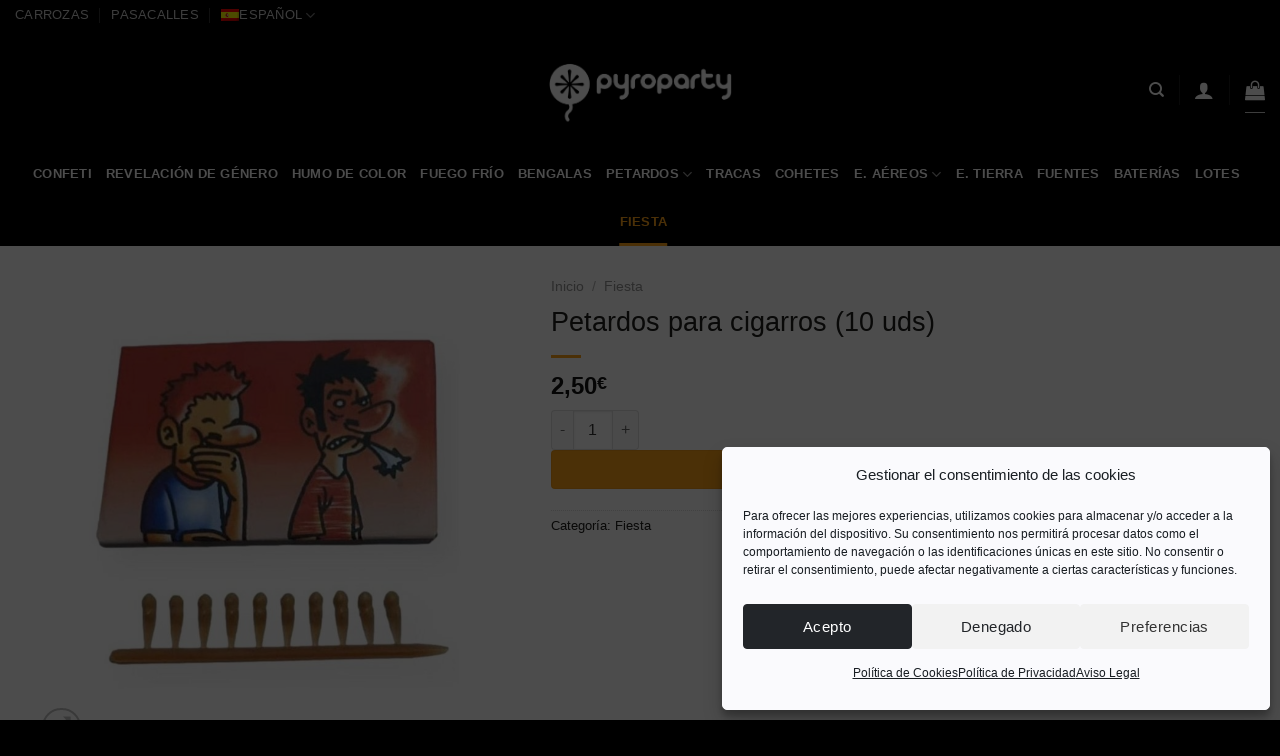

--- FILE ---
content_type: text/html; charset=UTF-8
request_url: https://pyroparty.es/producto/petardos-para-cigarrillos/
body_size: 37114
content:
<!DOCTYPE html>
<html lang="es-ES" prefix="og: https://ogp.me/ns#" class="loading-site no-js">
<head>
	<meta charset="UTF-8" />
	<link rel="profile" href="http://gmpg.org/xfn/11" />
	<link rel="pingback" href="https://pyroparty.es/xmlrpc.php" />

	<script>(function(html){html.className = html.className.replace(/\bno-js\b/,'js')})(document.documentElement);</script>
	<style>img:is([sizes="auto" i], [sizes^="auto," i]) { contain-intrinsic-size: 3000px 1500px }</style>
	<link rel="alternate" hreflang="es" href="https://pyroparty.es/producto/petardos-para-cigarrillos/" />
<link rel="alternate" hreflang="en" href="https://pyroparty.es/en/producto/firecrackers-cigarette-2/" />
<link rel="alternate" hreflang="x-default" href="https://pyroparty.es/producto/petardos-para-cigarrillos/" />

<!-- Google Tag Manager for WordPress by gtm4wp.com -->
<script data-cfasync="false" data-pagespeed-no-defer>
	var gtm4wp_datalayer_name = "dataLayer";
	var dataLayer = dataLayer || [];
	const gtm4wp_use_sku_instead = false;
	const gtm4wp_currency = 'EUR';
	const gtm4wp_product_per_impression = 10;
	const gtm4wp_clear_ecommerce = false;
	const gtm4wp_datalayer_max_timeout = 2000;
</script>
<!-- End Google Tag Manager for WordPress by gtm4wp.com --><meta name="viewport" content="width=device-width, initial-scale=1" />
<!-- Optimización para motores de búsqueda de Rank Math -  https://rankmath.com/ -->
<title>Petardos para cigarros (10 uds) | Pyroparty</title>
<meta name="robots" content="follow, index, max-snippet:-1, max-video-preview:-1, max-image-preview:large"/>
<link rel="canonical" href="https://pyroparty.es/producto/petardos-para-cigarrillos/" />
<meta property="og:locale" content="es_ES" />
<meta property="og:type" content="product" />
<meta property="og:title" content="Petardos para cigarros (10 uds) | Pyroparty" />
<meta property="og:url" content="https://pyroparty.es/producto/petardos-para-cigarrillos/" />
<meta property="og:site_name" content="Pyroparty" />
<meta property="og:updated_time" content="2026-01-20T18:15:41+00:00" />
<meta property="og:image" content="https://pyroparty.es/wp-content/uploads/cigarros.jpg" />
<meta property="og:image:secure_url" content="https://pyroparty.es/wp-content/uploads/cigarros.jpg" />
<meta property="og:image:width" content="950" />
<meta property="og:image:height" content="950" />
<meta property="og:image:alt" content="Petardos para cigarros (10 uds)" />
<meta property="og:image:type" content="image/jpeg" />
<meta property="product:price:amount" content="2.066115702479339" />
<meta property="product:price:currency" content="EUR" />
<meta property="product:availability" content="instock" />
<meta name="twitter:card" content="summary_large_image" />
<meta name="twitter:title" content="Petardos para cigarros (10 uds) | Pyroparty" />
<meta name="twitter:image" content="https://pyroparty.es/wp-content/uploads/cigarros.jpg" />
<meta name="twitter:label1" content="Precio" />
<meta name="twitter:data1" content="2,07&euro;" />
<meta name="twitter:label2" content="Disponibilidad" />
<meta name="twitter:data2" content="Hay existencias" />
<script type="application/ld+json" class="rank-math-schema">{"@context":"https://schema.org","@graph":[{"@type":"Place","@id":"https://pyroparty.es/#place","geo":{"@type":"GeoCoordinates","latitude":"36.70885745683626","longitude":" -4.450851854462319"},"hasMap":"https://www.google.com/maps/search/?api=1&amp;query=36.70885745683626, -4.450851854462319","address":{"@type":"PostalAddress","streetAddress":"C. del Alcalde D\u00edaz Zafra, 35","addressLocality":"M\u00e1laga","addressRegion":"M\u00e1laga","postalCode":"29006","addressCountry":"Espa\u00f1a"}},{"@type":"Organization","@id":"https://pyroparty.es/#organization","name":"Pyroparty","url":"https://pyroparty.es","email":"hola@pyroparty.es","address":{"@type":"PostalAddress","streetAddress":"C. del Alcalde D\u00edaz Zafra, 35","addressLocality":"M\u00e1laga","addressRegion":"M\u00e1laga","postalCode":"29006","addressCountry":"Espa\u00f1a"},"logo":{"@type":"ImageObject","@id":"https://pyroparty.es/#logo","url":"https://pyroparty.es/wp-content/uploads/pyroparty-empresa-pirotecnia-eventos-y-fiestas.svg","contentUrl":"https://pyroparty.es/wp-content/uploads/pyroparty-empresa-pirotecnia-eventos-y-fiestas.svg","caption":"Pyroparty","inLanguage":"es","width":"","height":""},"contactPoint":[{"@type":"ContactPoint","telephone":"+34951151921","contactType":"customer support"}],"location":{"@id":"https://pyroparty.es/#place"}},{"@type":"WebSite","@id":"https://pyroparty.es/#website","url":"https://pyroparty.es","name":"Pyroparty","publisher":{"@id":"https://pyroparty.es/#organization"},"inLanguage":"es"},{"@type":"ImageObject","@id":"https://pyroparty.es/wp-content/uploads/cigarros.jpg","url":"https://pyroparty.es/wp-content/uploads/cigarros.jpg","width":"950","height":"950","inLanguage":"es"},{"@type":"BreadcrumbList","@id":"https://pyroparty.es/producto/petardos-para-cigarrillos/#breadcrumb","itemListElement":[{"@type":"ListItem","position":"1","item":{"@id":"https://pyroparty.es","name":"Inicio"}},{"@type":"ListItem","position":"2","item":{"@id":"https://pyroparty.es/producto/petardos-para-cigarrillos/","name":"Petardos para cigarros (10 uds)"}}]},{"@type":"ItemPage","@id":"https://pyroparty.es/producto/petardos-para-cigarrillos/#webpage","url":"https://pyroparty.es/producto/petardos-para-cigarrillos/","name":"Petardos para cigarros (10 uds) | Pyroparty","datePublished":"2019-08-21T14:19:42+00:00","dateModified":"2026-01-20T18:15:41+00:00","isPartOf":{"@id":"https://pyroparty.es/#website"},"primaryImageOfPage":{"@id":"https://pyroparty.es/wp-content/uploads/cigarros.jpg"},"inLanguage":"es","breadcrumb":{"@id":"https://pyroparty.es/producto/petardos-para-cigarrillos/#breadcrumb"}},{"@type":"Product","name":"Petardos para cigarros (10 uds) | Pyroparty","category":"Fiesta","mainEntityOfPage":{"@id":"https://pyroparty.es/producto/petardos-para-cigarrillos/#webpage"},"image":[{"@type":"ImageObject","url":"https://pyroparty.es/wp-content/uploads/cigarros.jpg","height":"950","width":"950"}],"offers":{"@type":"Offer","price":"2.07","priceCurrency":"EUR","priceValidUntil":"2027-12-31","availability":"https://schema.org/InStock","itemCondition":"NewCondition","url":"https://pyroparty.es/producto/petardos-para-cigarrillos/","seller":{"@type":"Organization","@id":"https://pyroparty.es/","name":"Pyroparty","url":"https://pyroparty.es","logo":"https://pyroparty.es/wp-content/uploads/pyroparty-empresa-pirotecnia-eventos-y-fiestas.svg"},"priceSpecification":{"price":"2.066115702479339","priceCurrency":"EUR","valueAddedTaxIncluded":"false"}},"@id":"https://pyroparty.es/producto/petardos-para-cigarrillos/#richSnippet"}]}</script>
<!-- /Plugin Rank Math WordPress SEO -->

<link rel='dns-prefetch' href='//fonts.googleapis.com' />
<link rel='dns-prefetch' href='//fonts.gstatic.com' />

<link rel='prefetch' href='https://pyroparty.es/wp-content/themes/flatsome/assets/js/flatsome.js?ver=e1ad26bd5672989785e1' />
<link rel='prefetch' href='https://pyroparty.es/wp-content/themes/flatsome/assets/js/chunk.slider.js?ver=3.19.11' />
<link rel='prefetch' href='https://pyroparty.es/wp-content/themes/flatsome/assets/js/chunk.popups.js?ver=3.19.11' />
<link rel='prefetch' href='https://pyroparty.es/wp-content/themes/flatsome/assets/js/chunk.tooltips.js?ver=3.19.11' />
<link rel='prefetch' href='https://pyroparty.es/wp-content/themes/flatsome/assets/js/woocommerce.js?ver=dd6035ce106022a74757' />
<link rel="alternate" type="application/rss+xml" title="Pyroparty &raquo; Feed" href="https://pyroparty.es/feed/" />
<link rel="alternate" type="application/rss+xml" title="Pyroparty &raquo; Feed de los comentarios" href="https://pyroparty.es/comments/feed/" />
<link rel="alternate" type="application/rss+xml" title="Pyroparty &raquo; Comentario Petardos para cigarros (10 uds) del feed" href="https://pyroparty.es/producto/petardos-para-cigarrillos/feed/" />
<link rel='stylesheet' id='premium-addons-css' href='https://pyroparty.es/wp-content/plugins/premium-addons-for-elementor/assets/frontend/min-css/premium-addons.min.css?ver=4.10.87' type='text/css' media='all' />
<style id='wp-emoji-styles-inline-css' type='text/css'>

	img.wp-smiley, img.emoji {
		display: inline !important;
		border: none !important;
		box-shadow: none !important;
		height: 1em !important;
		width: 1em !important;
		margin: 0 0.07em !important;
		vertical-align: -0.1em !important;
		background: none !important;
		padding: 0 !important;
	}
</style>
<style id='wp-block-library-inline-css' type='text/css'>
:root{--wp-admin-theme-color:#007cba;--wp-admin-theme-color--rgb:0,124,186;--wp-admin-theme-color-darker-10:#006ba1;--wp-admin-theme-color-darker-10--rgb:0,107,161;--wp-admin-theme-color-darker-20:#005a87;--wp-admin-theme-color-darker-20--rgb:0,90,135;--wp-admin-border-width-focus:2px;--wp-block-synced-color:#7a00df;--wp-block-synced-color--rgb:122,0,223;--wp-bound-block-color:var(--wp-block-synced-color)}@media (min-resolution:192dpi){:root{--wp-admin-border-width-focus:1.5px}}.wp-element-button{cursor:pointer}:root{--wp--preset--font-size--normal:16px;--wp--preset--font-size--huge:42px}:root .has-very-light-gray-background-color{background-color:#eee}:root .has-very-dark-gray-background-color{background-color:#313131}:root .has-very-light-gray-color{color:#eee}:root .has-very-dark-gray-color{color:#313131}:root .has-vivid-green-cyan-to-vivid-cyan-blue-gradient-background{background:linear-gradient(135deg,#00d084,#0693e3)}:root .has-purple-crush-gradient-background{background:linear-gradient(135deg,#34e2e4,#4721fb 50%,#ab1dfe)}:root .has-hazy-dawn-gradient-background{background:linear-gradient(135deg,#faaca8,#dad0ec)}:root .has-subdued-olive-gradient-background{background:linear-gradient(135deg,#fafae1,#67a671)}:root .has-atomic-cream-gradient-background{background:linear-gradient(135deg,#fdd79a,#004a59)}:root .has-nightshade-gradient-background{background:linear-gradient(135deg,#330968,#31cdcf)}:root .has-midnight-gradient-background{background:linear-gradient(135deg,#020381,#2874fc)}.has-regular-font-size{font-size:1em}.has-larger-font-size{font-size:2.625em}.has-normal-font-size{font-size:var(--wp--preset--font-size--normal)}.has-huge-font-size{font-size:var(--wp--preset--font-size--huge)}.has-text-align-center{text-align:center}.has-text-align-left{text-align:left}.has-text-align-right{text-align:right}#end-resizable-editor-section{display:none}.aligncenter{clear:both}.items-justified-left{justify-content:flex-start}.items-justified-center{justify-content:center}.items-justified-right{justify-content:flex-end}.items-justified-space-between{justify-content:space-between}.screen-reader-text{border:0;clip:rect(1px,1px,1px,1px);clip-path:inset(50%);height:1px;margin:-1px;overflow:hidden;padding:0;position:absolute;width:1px;word-wrap:normal!important}.screen-reader-text:focus{background-color:#ddd;clip:auto!important;clip-path:none;color:#444;display:block;font-size:1em;height:auto;left:5px;line-height:normal;padding:15px 23px 14px;text-decoration:none;top:5px;width:auto;z-index:100000}html :where(.has-border-color){border-style:solid}html :where([style*=border-top-color]){border-top-style:solid}html :where([style*=border-right-color]){border-right-style:solid}html :where([style*=border-bottom-color]){border-bottom-style:solid}html :where([style*=border-left-color]){border-left-style:solid}html :where([style*=border-width]){border-style:solid}html :where([style*=border-top-width]){border-top-style:solid}html :where([style*=border-right-width]){border-right-style:solid}html :where([style*=border-bottom-width]){border-bottom-style:solid}html :where([style*=border-left-width]){border-left-style:solid}html :where(img[class*=wp-image-]){height:auto;max-width:100%}:where(figure){margin:0 0 1em}html :where(.is-position-sticky){--wp-admin--admin-bar--position-offset:var(--wp-admin--admin-bar--height,0px)}@media screen and (max-width:600px){html :where(.is-position-sticky){--wp-admin--admin-bar--position-offset:0px}}
</style>
<link data-minify="1" rel='stylesheet' id='cr-frontend-css-css' href='https://pyroparty.es/wp-content/cache/min/1/wp-content/plugins/customer-reviews-woocommerce/css/frontend.css?ver=1764677651' type='text/css' media='all' />
<link data-minify="1" rel='stylesheet' id='contact-form-7-css' href='https://pyroparty.es/wp-content/cache/min/1/wp-content/plugins/contact-form-7/includes/css/styles.css?ver=1764677651' type='text/css' media='all' />
<link rel='stylesheet' id='photoswipe-css' href='https://pyroparty.es/wp-content/plugins/woocommerce/assets/css/photoswipe/photoswipe.min.css?ver=10.3.4' type='text/css' media='all' />
<link rel='stylesheet' id='photoswipe-default-skin-css' href='https://pyroparty.es/wp-content/plugins/woocommerce/assets/css/photoswipe/default-skin/default-skin.min.css?ver=10.3.4' type='text/css' media='all' />
<style id='woocommerce-inline-inline-css' type='text/css'>
.woocommerce form .form-row .required { visibility: visible; }
</style>
<link rel='stylesheet' id='wpml-legacy-horizontal-list-0-css' href='https://pyroparty.es/wp-content/plugins/sitepress-multilingual-cms/templates/language-switchers/legacy-list-horizontal/style.min.css?ver=1' type='text/css' media='all' />
<link rel='stylesheet' id='wpml-menu-item-0-css' href='https://pyroparty.es/wp-content/plugins/sitepress-multilingual-cms/templates/language-switchers/menu-item/style.min.css?ver=1' type='text/css' media='all' />
<link rel='stylesheet' id='cmplz-general-css' href='https://pyroparty.es/wp-content/plugins/complianz-gdpr/assets/css/cookieblocker.min.css?ver=1762247896' type='text/css' media='all' />
<link data-minify="1" rel='stylesheet' id='grw-public-main-css-css' href='https://pyroparty.es/wp-content/cache/min/1/wp-content/plugins/widget-google-reviews/assets/css/public-main.css?ver=1764677651' type='text/css' media='all' />
<link data-minify="1" rel='stylesheet' id='brands-styles-css' href='https://pyroparty.es/wp-content/cache/min/1/wp-content/plugins/woocommerce/assets/css/brands.css?ver=1764677651' type='text/css' media='all' />
<link data-minify="1" rel='stylesheet' id='jetwoo-widgets-for-elementor-css' href='https://pyroparty.es/wp-content/cache/min/1/wp-content/plugins/jetwoo-widgets-for-elementor/assets/css/jet-woo-widgets.css?ver=1764677651' type='text/css' media='all' />
<style id='jetwoo-widgets-for-elementor-inline-css' type='text/css'>
@font-face {
			font-family: "WooCommerce";
			src: url("https://pyroparty.es/wp-content/plugins/woocommerce/assets/fonts/WooCommerce.eot");
			src: url("https://pyroparty.es/wp-content/plugins/woocommerce/assets/fonts/WooCommerce.eot?#iefix") format("embedded-opentype"),
				url("https://pyroparty.es/wp-content/plugins/woocommerce/assets/fonts/WooCommerce.woff") format("woff"),
				url("https://pyroparty.es/wp-content/plugins/woocommerce/assets/fonts/WooCommerce.ttf") format("truetype"),
				url("https://pyroparty.es/wp-content/plugins/woocommerce/assets/fonts/WooCommerce.svg#WooCommerce") format("svg");
			font-weight: normal;
			font-style: normal;
			}
</style>
<link data-minify="1" rel='stylesheet' id='molongui-authorship-box-css' href='https://pyroparty.es/wp-content/cache/min/1/wp-content/plugins/molongui-authorship/assets/css/author-box.3aec.min.css?ver=1764677651' type='text/css' media='all' />
<style id='molongui-authorship-box-inline-css' type='text/css'>
:root{ --m-a-box-bp: 600px; --m-a-box-bp-l: 599px; }.m-a-box {width:100%;margin-top:20px !important;margin-bottom:20px !important;} .m-a-box-header {margin-bottom:20px;} .m-a-box-container {padding-top:0;padding-right:0;padding-bottom:0;padding-left:0;border-style:solid;border-top-width:1px;border-right-width:1px;border-bottom-width:1px;border-left-width:1px;border-color:#F8A017;border-radius:5px;background-color:#FFFFFF;box-shadow:10px 10px 10px 0 #FFFFFF ;} .m-a-box-avatar {align-self:flex-start !important;} .m-a-box-avatar img,  .m-a-box-avatar div[data-avatar-type="acronym"] {border-style:solid;border-width:2px;border-color:#F8A017;border-radius:54%;} .m-a-box-name *  {font-size:22px;} .m-a-box-content.m-a-box-profile .m-a-box-data .m-a-box-meta * {font-size:12px;} .m-a-box-meta-divider {padding:0 0.2em;} .m-a-box-bio > * {font-size:14px;} .m-icon-container {background-color: inherit; border-color: inherit; color: #999999 !important;font-size:20px;} .m-a-box-related-entry-title,  .m-a-box-related-entry-title a {font-size:14px;}
</style>
<link data-minify="1" rel='stylesheet' id='flatsome-main-css' href='https://pyroparty.es/wp-content/cache/min/1/wp-content/themes/flatsome/assets/css/flatsome.css?ver=1764677651' type='text/css' media='all' />
<style id='flatsome-main-inline-css' type='text/css'>
@font-face {
				font-family: "fl-icons";
				font-display: block;
				src: url(https://pyroparty.es/wp-content/themes/flatsome/assets/css/icons/fl-icons.eot?v=3.19.11);
				src:
					url(https://pyroparty.es/wp-content/themes/flatsome/assets/css/icons/fl-icons.eot#iefix?v=3.19.11) format("embedded-opentype"),
					url(https://pyroparty.es/wp-content/themes/flatsome/assets/css/icons/fl-icons.woff2?v=3.19.11) format("woff2"),
					url(https://pyroparty.es/wp-content/themes/flatsome/assets/css/icons/fl-icons.ttf?v=3.19.11) format("truetype"),
					url(https://pyroparty.es/wp-content/themes/flatsome/assets/css/icons/fl-icons.woff?v=3.19.11) format("woff"),
					url(https://pyroparty.es/wp-content/themes/flatsome/assets/css/icons/fl-icons.svg?v=3.19.11#fl-icons) format("svg");
			}
</style>
<link data-minify="1" rel='stylesheet' id='flatsome-shop-css' href='https://pyroparty.es/wp-content/cache/min/1/wp-content/themes/flatsome/assets/css/flatsome-shop.css?ver=1764677651' type='text/css' media='all' />
<link rel='stylesheet' id='flatsome-style-css' href='https://pyroparty.es/wp-content/themes/flatsome-child/style.css?ver=3.0' type='text/css' media='all' />
<style id='rocket-lazyload-inline-css' type='text/css'>
.rll-youtube-player{position:relative;padding-bottom:56.23%;height:0;overflow:hidden;max-width:100%;}.rll-youtube-player iframe{position:absolute;top:0;left:0;width:100%;height:100%;z-index:100;background:0 0}.rll-youtube-player img{bottom:0;display:block;left:0;margin:auto;max-width:100%;width:100%;position:absolute;right:0;top:0;border:none;height:auto;cursor:pointer;-webkit-transition:.4s all;-moz-transition:.4s all;transition:.4s all}.rll-youtube-player img:hover{-webkit-filter:brightness(75%)}.rll-youtube-player .play{height:72px;width:72px;left:50%;top:50%;margin-left:-36px;margin-top:-36px;position:absolute;background:url(https://pyroparty.es/wp-content/plugins/wp-rocket/assets/img/youtube.png) no-repeat;cursor:pointer}
</style>
<script type="text/javascript" src="https://pyroparty.es/wp-includes/js/jquery/jquery.min.js?ver=3.7.1" id="jquery-core-js" defer></script>
<script type="text/javascript" src="https://pyroparty.es/wp-includes/js/jquery/jquery-migrate.min.js?ver=3.4.1" id="jquery-migrate-js" defer></script>
<script type="text/javascript" id="link-juice-optimizer-js-extra">
/* <![CDATA[ */
var php_vars = {"ljo_clase":"ljoptimizer"};
/* ]]> */
</script>
<script data-minify="1" type="text/javascript" src="https://pyroparty.es/wp-content/cache/min/1/wp-content/plugins/link-juice-optimizer/public/js/link-juice-optimizer.js?ver=1764677652" id="link-juice-optimizer-js" defer></script>
<script type="text/javascript" src="https://pyroparty.es/wp-content/plugins/woocommerce/assets/js/jquery-blockui/jquery.blockUI.min.js?ver=2.7.0-wc.10.3.4" id="wc-jquery-blockui-js" data-wp-strategy="defer" defer></script>
<script type="text/javascript" id="wc-add-to-cart-js-extra">
/* <![CDATA[ */
var wc_add_to_cart_params = {"ajax_url":"\/wp-admin\/admin-ajax.php","wc_ajax_url":"\/?wc-ajax=%%endpoint%%","i18n_view_cart":"Ver carrito","cart_url":"https:\/\/pyroparty.es\/carrito\/","is_cart":"","cart_redirect_after_add":"no"};
/* ]]> */
</script>
<script type="text/javascript" src="https://pyroparty.es/wp-content/plugins/woocommerce/assets/js/frontend/add-to-cart.min.js?ver=10.3.4" id="wc-add-to-cart-js" defer="defer" data-wp-strategy="defer"></script>
<script type="text/javascript" src="https://pyroparty.es/wp-content/plugins/woocommerce/assets/js/photoswipe/photoswipe.min.js?ver=4.1.1-wc.10.3.4" id="wc-photoswipe-js" defer="defer" data-wp-strategy="defer"></script>
<script type="text/javascript" src="https://pyroparty.es/wp-content/plugins/woocommerce/assets/js/photoswipe/photoswipe-ui-default.min.js?ver=4.1.1-wc.10.3.4" id="wc-photoswipe-ui-default-js" defer="defer" data-wp-strategy="defer"></script>
<script type="text/javascript" id="wc-single-product-js-extra">
/* <![CDATA[ */
var wc_single_product_params = {"i18n_required_rating_text":"Por favor elige una puntuaci\u00f3n","i18n_rating_options":["1 de 5 estrellas","2 de 5 estrellas","3 de 5 estrellas","4 de 5 estrellas","5 de 5 estrellas"],"i18n_product_gallery_trigger_text":"Ver galer\u00eda de im\u00e1genes a pantalla completa","review_rating_required":"yes","flexslider":{"rtl":false,"animation":"slide","smoothHeight":true,"directionNav":false,"controlNav":"thumbnails","slideshow":false,"animationSpeed":500,"animationLoop":false,"allowOneSlide":false},"zoom_enabled":"","zoom_options":[],"photoswipe_enabled":"1","photoswipe_options":{"shareEl":false,"closeOnScroll":false,"history":false,"hideAnimationDuration":0,"showAnimationDuration":0},"flexslider_enabled":""};
/* ]]> */
</script>
<script type="text/javascript" src="https://pyroparty.es/wp-content/plugins/woocommerce/assets/js/frontend/single-product.min.js?ver=10.3.4" id="wc-single-product-js" defer="defer" data-wp-strategy="defer"></script>
<script type="text/javascript" src="https://pyroparty.es/wp-content/plugins/woocommerce/assets/js/js-cookie/js.cookie.min.js?ver=2.1.4-wc.10.3.4" id="wc-js-cookie-js" data-wp-strategy="defer" defer></script>
<script data-minify="1" type="text/javascript" defer="defer" src="https://pyroparty.es/wp-content/cache/min/1/wp-content/plugins/widget-google-reviews/assets/js/public-main.js?ver=1764677652" id="grw-public-main-js-js"></script>
<script type="text/javascript" src="https://pyroparty.es/wp-content/plugins/happy-elementor-addons/assets/vendor/dom-purify/purify.min.js?ver=3.1.6" id="dom-purify-js" defer></script>
<link rel="https://api.w.org/" href="https://pyroparty.es/wp-json/" /><link rel="alternate" title="JSON" type="application/json" href="https://pyroparty.es/wp-json/wp/v2/product/791" /><link rel="EditURI" type="application/rsd+xml" title="RSD" href="https://pyroparty.es/xmlrpc.php?rsd" />
<meta name="generator" content="WordPress 6.7.1" />
<link rel='shortlink' href='https://pyroparty.es/?p=791' />
<link rel="alternate" title="oEmbed (JSON)" type="application/json+oembed" href="https://pyroparty.es/wp-json/oembed/1.0/embed?url=https%3A%2F%2Fpyroparty.es%2Fproducto%2Fpetardos-para-cigarrillos%2F" />
<link rel="alternate" title="oEmbed (XML)" type="text/xml+oembed" href="https://pyroparty.es/wp-json/oembed/1.0/embed?url=https%3A%2F%2Fpyroparty.es%2Fproducto%2Fpetardos-para-cigarrillos%2F&#038;format=xml" />
<meta name="generator" content="WPML ver:4.8.1 stt:1,2;" />

<style>
a.ljoptimizer,
span.ljoptimizer {
	cursor: pointer;
}
a.ljoptimizer,
span.ljoptimizer {
	cursor: pointer; /* añade el cursor que simula un enlace */
}
</style>
<!-- This site is powered by WooCommerce Redsys Gateway Light v.6.5.0 - https://es.wordpress.org/plugins/woo-redsys-gateway-light/ -->			<style>.cmplz-hidden {
					display: none !important;
				}</style>
<!-- Google Tag Manager for WordPress by gtm4wp.com -->
<!-- GTM Container placement set to automatic -->
<script data-cfasync="false" data-pagespeed-no-defer>
	var dataLayer_content = {"pagePostType":"product","pagePostType2":"single-product","pagePostAuthor":"Pyroparty","cartContent":{"totals":{"applied_coupons":[],"discount_total":0,"subtotal":0,"total":0},"items":[]},"productRatingCounts":[],"productAverageRating":0,"productReviewCount":0,"productType":"simple","productIsVariable":0};
	dataLayer.push( dataLayer_content );
</script>
<script data-cfasync="false" data-pagespeed-no-defer>
(function(w,d,s,l,i){w[l]=w[l]||[];w[l].push({'gtm.start':
new Date().getTime(),event:'gtm.js'});var f=d.getElementsByTagName(s)[0],
j=d.createElement(s),dl=l!='dataLayer'?'&l='+l:'';j.async=true;j.src=
'//www.googletagmanager.com/gtm.js?id='+i+dl;f.parentNode.insertBefore(j,f);
})(window,document,'script','dataLayer','GTM-TD8KXBZ');
</script>
<!-- End Google Tag Manager for WordPress by gtm4wp.com -->	<noscript><style>.woocommerce-product-gallery{ opacity: 1 !important; }</style></noscript>
	<meta name="generator" content="Elementor 3.27.6; features: additional_custom_breakpoints; settings: css_print_method-external, google_font-enabled, font_display-auto">
			<style>
				.e-con.e-parent:nth-of-type(n+4):not(.e-lazyloaded):not(.e-no-lazyload),
				.e-con.e-parent:nth-of-type(n+4):not(.e-lazyloaded):not(.e-no-lazyload) * {
					background-image: none !important;
				}
				@media screen and (max-height: 1024px) {
					.e-con.e-parent:nth-of-type(n+3):not(.e-lazyloaded):not(.e-no-lazyload),
					.e-con.e-parent:nth-of-type(n+3):not(.e-lazyloaded):not(.e-no-lazyload) * {
						background-image: none !important;
					}
				}
				@media screen and (max-height: 640px) {
					.e-con.e-parent:nth-of-type(n+2):not(.e-lazyloaded):not(.e-no-lazyload),
					.e-con.e-parent:nth-of-type(n+2):not(.e-lazyloaded):not(.e-no-lazyload) * {
						background-image: none !important;
					}
				}
			</style>
			<link rel="icon" href="https://pyroparty.es/wp-content/uploads/cropped-pyroparty-pirotecnia-32x32.gif" sizes="32x32" />
<link rel="icon" href="https://pyroparty.es/wp-content/uploads/cropped-pyroparty-pirotecnia-192x192.gif" sizes="192x192" />
<link rel="apple-touch-icon" href="https://pyroparty.es/wp-content/uploads/cropped-pyroparty-pirotecnia-180x180.gif" />
<meta name="msapplication-TileImage" content="https://pyroparty.es/wp-content/uploads/cropped-pyroparty-pirotecnia-270x270.gif" />
<style id="custom-css" type="text/css">:root {--primary-color: #1d1d1b;--fs-color-primary: #1d1d1b;--fs-color-secondary: #fba017;--fs-color-success: #fba017;--fs-color-alert: #fba017;--fs-experimental-link-color: #1d1d1b;--fs-experimental-link-color-hover: #fba017;}.tooltipster-base {--tooltip-color: #fff;--tooltip-bg-color: #000;}.off-canvas-right .mfp-content, .off-canvas-left .mfp-content {--drawer-width: 300px;}.off-canvas .mfp-content.off-canvas-cart {--drawer-width: 360px;}.container-width, .full-width .ubermenu-nav, .container, .row{max-width: 1250px}.row.row-collapse{max-width: 1220px}.row.row-small{max-width: 1242.5px}.row.row-large{max-width: 1280px}.header-main{height: 120px}#logo img{max-height: 120px}#logo{width:183px;}#logo img{padding:14px 0;}.stuck #logo img{padding:2px 0;}.header-bottom{min-height: 37px}.header-top{min-height: 30px}.transparent .header-main{height: 90px}.transparent #logo img{max-height: 90px}.has-transparent + .page-title:first-of-type,.has-transparent + #main > .page-title,.has-transparent + #main > div > .page-title,.has-transparent + #main .page-header-wrapper:first-of-type .page-title{padding-top: 170px;}.transparent .header-wrapper{background-color: #ffffff!important;}.transparent .top-divider{display: none;}.header.show-on-scroll,.stuck .header-main{height:70px!important}.stuck #logo img{max-height: 70px!important}.search-form{ width: 52%;}.header-bg-color {background-color: #000000}.header-bottom {background-color: #000000}.top-bar-nav > li > a{line-height: 16px }.header-main .nav > li > a{line-height: 16px }.stuck .header-main .nav > li > a{line-height: 49px }.header-bottom-nav > li > a{line-height: 28px }@media (max-width: 549px) {.header-main{height: 75px}#logo img{max-height: 75px}}.main-menu-overlay{background-color: rgba(38,38,38,0.71)}.nav-dropdown-has-arrow.nav-dropdown-has-border li.has-dropdown:before{border-bottom-color: #FFFFFF;}.nav .nav-dropdown{border-color: #FFFFFF }.nav-dropdown{font-size:100%}.header-top{background-color:#000000!important;}body{color: #1d1d1b}h1,h2,h3,h4,h5,h6,.heading-font{color: #1d1d1b;}@media screen and (max-width: 549px){body{font-size: 100%;}}body{font-family: Muli, sans-serif;}body {font-weight: 400;font-style: normal;}.nav > li > a {font-family: Muli, sans-serif;}.mobile-sidebar-levels-2 .nav > li > ul > li > a {font-family: Muli, sans-serif;}.nav > li > a,.mobile-sidebar-levels-2 .nav > li > ul > li > a {font-weight: 900;font-style: normal;}h1,h2,h3,h4,h5,h6,.heading-font, .off-canvas-center .nav-sidebar.nav-vertical > li > a{font-family: Muli, sans-serif;}h1,h2,h3,h4,h5,h6,.heading-font,.banner h1,.banner h2 {font-weight: 400;font-style: normal;}.alt-font{font-family: Muli, sans-serif;}.alt-font {font-weight: 400!important;font-style: normal!important;}.breadcrumbs{text-transform: none;}button,.button{text-transform: none;}.section-title span{text-transform: none;}h3.widget-title,span.widget-title{text-transform: none;}.header:not(.transparent) .top-bar-nav > li > a {color: #ffffff;}.header:not(.transparent) .top-bar-nav.nav > li > a:hover,.header:not(.transparent) .top-bar-nav.nav > li.active > a,.header:not(.transparent) .top-bar-nav.nav > li.current > a,.header:not(.transparent) .top-bar-nav.nav > li > a.active,.header:not(.transparent) .top-bar-nav.nav > li > a.current{color: #ffffff;}.top-bar-nav.nav-line-bottom > li > a:before,.top-bar-nav.nav-line-grow > li > a:before,.top-bar-nav.nav-line > li > a:before,.top-bar-nav.nav-box > li > a:hover,.top-bar-nav.nav-box > li.active > a,.top-bar-nav.nav-pills > li > a:hover,.top-bar-nav.nav-pills > li.active > a{color:#FFF!important;background-color: #ffffff;}.header:not(.transparent) .header-nav-main.nav > li > a {color: #ffffff;}.header:not(.transparent) .header-nav-main.nav > li > a:hover,.header:not(.transparent) .header-nav-main.nav > li.active > a,.header:not(.transparent) .header-nav-main.nav > li.current > a,.header:not(.transparent) .header-nav-main.nav > li > a.active,.header:not(.transparent) .header-nav-main.nav > li > a.current{color: #fba017;}.header-nav-main.nav-line-bottom > li > a:before,.header-nav-main.nav-line-grow > li > a:before,.header-nav-main.nav-line > li > a:before,.header-nav-main.nav-box > li > a:hover,.header-nav-main.nav-box > li.active > a,.header-nav-main.nav-pills > li > a:hover,.header-nav-main.nav-pills > li.active > a{color:#FFF!important;background-color: #fba017;}.header:not(.transparent) .header-bottom-nav.nav > li > a{color: #ffffff;}.header:not(.transparent) .header-bottom-nav.nav > li > a:hover,.header:not(.transparent) .header-bottom-nav.nav > li.active > a,.header:not(.transparent) .header-bottom-nav.nav > li.current > a,.header:not(.transparent) .header-bottom-nav.nav > li > a.active,.header:not(.transparent) .header-bottom-nav.nav > li > a.current{color: #fba017;}.header-bottom-nav.nav-line-bottom > li > a:before,.header-bottom-nav.nav-line-grow > li > a:before,.header-bottom-nav.nav-line > li > a:before,.header-bottom-nav.nav-box > li > a:hover,.header-bottom-nav.nav-box > li.active > a,.header-bottom-nav.nav-pills > li > a:hover,.header-bottom-nav.nav-pills > li.active > a{color:#FFF!important;background-color: #fba017;}.widget:where(:not(.widget_shopping_cart)) a{color: #1d1d1b;}.widget:where(:not(.widget_shopping_cart)) a:hover{color: ;}.widget .tagcloud a:hover{border-color: ; background-color: ;}.is-divider{background-color: #fba017;}.current .breadcrumb-step, [data-icon-label]:after, .button#place_order,.button.checkout,.checkout-button,.single_add_to_cart_button.button, .sticky-add-to-cart-select-options-button{background-color: #fba017!important }.has-equal-box-heights .box-image {padding-top: 100%;}.badge-inner.on-sale{background-color: #fba017}.badge-inner.new-bubble{background-color: #1d1d1b}.price del, .product_list_widget del, del .woocommerce-Price-amount { color: #1d1d1b; }ins .woocommerce-Price-amount { color: #1d1d1b; }input[type='submit'], input[type="button"], button:not(.icon), .button:not(.icon){border-radius: 4px!important}@media screen and (min-width: 550px){.products .box-vertical .box-image{min-width: 800px!important;width: 800px!important;}}.header-main .social-icons,.header-main .cart-icon strong,.header-main .menu-title,.header-main .header-button > .button.is-outline,.header-main .nav > li > a > i:not(.icon-angle-down){color: #ffffff!important;}.header-main .header-button > .button.is-outline,.header-main .cart-icon strong:after,.header-main .cart-icon strong{border-color: #ffffff!important;}.header-main .header-button > .button:not(.is-outline){background-color: #ffffff!important;}.header-main .current-dropdown .cart-icon strong,.header-main .header-button > .button:hover,.header-main .header-button > .button:hover i,.header-main .header-button > .button:hover span{color:#FFF!important;}.header-main .menu-title:hover,.header-main .social-icons a:hover,.header-main .header-button > .button.is-outline:hover,.header-main .nav > li > a:hover > i:not(.icon-angle-down){color: #000000!important;}.header-main .current-dropdown .cart-icon strong,.header-main .header-button > .button:hover{background-color: #000000!important;}.header-main .current-dropdown .cart-icon strong:after,.header-main .current-dropdown .cart-icon strong,.header-main .header-button > .button:hover{border-color: #000000!important;}.footer-2{background-color: #000000}.absolute-footer, html{background-color: #000000}button[name='update_cart'] { display: none; }.nav-vertical-fly-out > li + li {border-top-width: 1px; border-top-style: solid;}.label-new.menu-item > a:after{content:"Nuevo";}.label-hot.menu-item > a:after{content:"Caliente";}.label-sale.menu-item > a:after{content:"Oferta";}.label-popular.menu-item > a:after{content:"Populares";}</style>		<style type="text/css" id="wp-custom-css">
			/* mensaje sold out */
.scroll-to-bullets{ display:none;}
scroll-to-bullets
section.cwginstock-subscribe-form{
display: block;
    margin-top: -2em;
}
.cwginstock-subscribe-form .panel-primary {
    border-color: #222222;
}
.cr-credits-div{
display:none;
}
.cwginstock-subscribe-form .panel-primary>.panel-heading {
    color: #fff;
    background-color: #222222;
    border-color: #222222;
}

/* wp form */

 * .wpcf7 .wpcf7-form-control-wrap {display: contents;}
input.chained-quiz-frontend.chained-quiz-radio {
    display: none;
}


.margenes {margin-left:5%; margin-right:15%}

#newsletter_link{
	color:#ffffff;
}
#newsletter_link:hover{
	text-decoration-color:#c9112b;
}
.scroll-to-top, #top-link{
    display: none !important;
}
.payment_method_bizum label img{
	width:4em;
}
 
/* quitar iva inc. del precio */

.woocommerce-price-suffix {
display:none;
}

/* quitar impuesto incluido del carrito */

.tax_label {
display:none;
}

.grecaptcha-badge { 
    visibility: hidden;
}


/* Padding superior ficha producto */

.product-main {
    padding: 20px 0;
}
@media (min-width:768px){
	.header-cart-title{
	display:none;
}
}
.remove_from_cart_button{
	border:none !important;
}
.woocommerce-mini-cart__buttons a{
	color:#fff !important;
}
#woocommerce-product-search-field-0,#woocommerce-product-search-field-1{
	border:none !important;
	border-radius:0px !important;
	background-color:#fff !important;
	border-bottom:1px solid #000 !important;
}
.cart-item{
	border-bottom: 1px solid #ccc!important;
}
.mobile-sidebar{
	font-size:.8em;
}
.mobile-sidebar .sidebar-menu{
	padding-top:0px
}
.mobile-sidebar .sidebar-menu ul li a{
	color:#42515b;
}
.mfp-close svg{
	color:#ffffff;
}
.header-search-form{
	padding-top:0px;
}
.join_nwsL{
	font-size:0.9em;
	padding-bottom:7px
	padding-top:7px
}
.join_nwsL a{
	color:#fff;
	font-weight:bold
}
.join_nwsL a:hover{
	color:#fff;
	text-decoration:underline;
}
@media (min-width:960px){
	.join_nwsL{
		font-size:1.1em;
	}
}

/* Elementor Productos */

.elementor-185 .elementor-element.elementor-element-83076ec .jet-woo-products .jet-woo-products__inner-box {
    border-style: solid;
    border-width: 1px 1px 1px 1px;
    padding: 10px 10px 10px 10px;
	text-transform:uppercase;
	font-size: 15px;
	font-weight: 700;
}

.elementor-185 .elementor-element.elementor-element-83076ec .jet-woo-products .jet-woo-product-button .button
{
	font-weight: 700!important;
}

.elementor-185 .elementor-element.elementor-element-83076ec .jet-woo-products .jet-woo-product-button .button
{
	background-color: #fba017!important;
	color: #ffffff!important;
	border-color: #fba017!important;
}


/* Categorias Productos */
	
	.row-small>.flickity-viewport>.flickity-slider>.col, .row-small>.col
{    border-style: solid;
    border-width: 1px 1px 1px 1px;
	text-transform:uppercase;
	font-size: 15px;
	font-weight: 700;
	background-color: #ffffff!important;
}
	
	.text-right .button:last-of-type, .text-center .button:last-of-type
{
	font-size: 14px;

}

.is-outline.primary
{
		background-color: #fba017!important;
	color: #ffffff!important;
	border-color: #fba017!important;
}

	
/* Espacio Menu & Slider */

	.page-wrapper 
{
    padding-top: 0px;
    padding-bottom: 50px;
}

.product-section {
    border-top: 1px solid #ececec;
    padding-bottom: 50px;
}

/* Estilo Carrito Desplegable */
ul.product_list_widget{
	color: #1d1d1b;
}

a.producto{
	color: #1d1d1b !important;
}

/* Footer */

.footer-wrapper {
background-color: #fafafd;
}

/* Producto sin Stock */

.product-info p.stock
{
	margin-bottom: 1em;
    line-height: 1.2;
    font-size: 1.8em;
    font-weight: bold;
}

p.in-stock
{
	display:none;
}

/* Ocultar ordenación categorías */
	.woocommerce-ordering, .woocommerce-ordering select
{
	display:none;
}

/* Menu móvil */

.nav.nav-vertical
{
	background-color: #000000;

}
.mobile-sidebar .sidebar-menu ul li a {
	color: #ffffff;
}

/* Color Botones */
.button
{
	background-color: #f8a017;
}

/* Selector idioma footer */

.wpml-ls-legacy-list-horizontal.wpml-ls-statics-footer>ul {
text-align: left;
}

/* Quitar espacio prefooter */

.page-wrapper {
	    padding-bottom: 5px;

}
		</style>
		<style id="kirki-inline-styles"></style><noscript><style id="rocket-lazyload-nojs-css">.rll-youtube-player, [data-lazy-src]{display:none !important;}</style></noscript></head>

<body data-cmplz=1 class="product-template-default single single-product postid-791 theme-flatsome woocommerce woocommerce-page woocommerce-no-js lightbox nav-dropdown-has-arrow nav-dropdown-has-shadow nav-dropdown-has-border mobile-submenu-toggle elementor-default elementor-kit-22079">


<!-- GTM Container placement set to automatic -->
<!-- Google Tag Manager (noscript) -->
				<noscript><iframe src="https://www.googletagmanager.com/ns.html?id=GTM-TD8KXBZ" height="0" width="0" style="display:none;visibility:hidden" aria-hidden="true"></iframe></noscript>
<!-- End Google Tag Manager (noscript) -->
<a class="skip-link screen-reader-text" href="#main">Saltar al contenido</a>

<div id="wrapper">

	
	<header id="header" class="header header-full-width has-sticky sticky-jump">
		<div class="header-wrapper">
			<div id="top-bar" class="header-top hide-for-sticky nav-dark hide-for-medium">
    <div class="flex-row container">
      <div class="flex-col hide-for-medium flex-left">
          <ul class="nav nav-left medium-nav-center nav-small  nav-divided nav-uppercase">
              <li id="menu-item-22168" class="menu-item menu-item-type-post_type menu-item-object-page menu-item-22168 menu-item-design-default"><a href="https://pyroparty.es/carrozas/" class="nav-top-link">Carrozas</a></li>
<li id="menu-item-22178" class="menu-item menu-item-type-post_type menu-item-object-page menu-item-22178 menu-item-design-default"><a href="https://pyroparty.es/pasacalles/" class="nav-top-link">Pasacalles</a></li>
<li id="menu-item-wpml-ls-117-es" class="menu-item wpml-ls-slot-117 wpml-ls-item wpml-ls-item-es wpml-ls-current-language wpml-ls-menu-item wpml-ls-first-item menu-item-type-wpml_ls_menu_item menu-item-object-wpml_ls_menu_item menu-item-has-children menu-item-wpml-ls-117-es menu-item-design-default has-dropdown"><a title="Cambiar a Español" href="https://pyroparty.es/producto/petardos-para-cigarrillos/" aria-label="Cambiar a Español" role="menuitem" class="nav-top-link" aria-expanded="false" aria-haspopup="menu"><img width="18" height="12"
            class="wpml-ls-flag"
            src="data:image/svg+xml,%3Csvg%20xmlns='http://www.w3.org/2000/svg'%20viewBox='0%200%2018%2012'%3E%3C/svg%3E"
            alt=""
            
            
    data-lazy-src="https://pyroparty.es/wp-content/plugins/sitepress-multilingual-cms/res/flags/es.png" /><noscript><img width="18" height="12"
            class="wpml-ls-flag"
            src="https://pyroparty.es/wp-content/plugins/sitepress-multilingual-cms/res/flags/es.png"
            alt=""
            
            
    /></noscript><span class="wpml-ls-native" lang="es">Español</span><i class="icon-angle-down" ></i></a>
<ul class="sub-menu nav-dropdown nav-dropdown-default dropdown-uppercase">
	<li id="menu-item-wpml-ls-117-en" class="menu-item wpml-ls-slot-117 wpml-ls-item wpml-ls-item-en wpml-ls-menu-item wpml-ls-last-item menu-item-type-wpml_ls_menu_item menu-item-object-wpml_ls_menu_item menu-item-wpml-ls-117-en"><a title="Cambiar a English" href="https://pyroparty.es/en/producto/firecrackers-cigarette-2/" aria-label="Cambiar a English" role="menuitem"><img width="18" height="12"
            class="wpml-ls-flag"
            src="data:image/svg+xml,%3Csvg%20xmlns='http://www.w3.org/2000/svg'%20viewBox='0%200%2018%2012'%3E%3C/svg%3E"
            alt=""
            
            
    data-lazy-src="https://pyroparty.es/wp-content/plugins/sitepress-multilingual-cms/res/flags/en.png" /><noscript><img width="18" height="12"
            class="wpml-ls-flag"
            src="https://pyroparty.es/wp-content/plugins/sitepress-multilingual-cms/res/flags/en.png"
            alt=""
            
            
    /></noscript><span class="wpml-ls-native" lang="en">English</span></a></li>
</ul>
</li>
          </ul>
      </div>

      <div class="flex-col hide-for-medium flex-center">
          <ul class="nav nav-center nav-small  nav-divided nav-uppercase">
                        </ul>
      </div>

      <div class="flex-col hide-for-medium flex-right">
         <ul class="nav top-bar-nav nav-right nav-small  nav-divided nav-uppercase">
                        </ul>
      </div>

      
    </div>
</div>
<div id="masthead" class="header-main show-logo-center nav-dark">
      <div class="header-inner flex-row container logo-center medium-logo-center" role="navigation">

          <!-- Logo -->
          <div id="logo" class="flex-col logo">
            
<!-- Header logo -->
<a href="https://pyroparty.es/" title="Pyroparty - Especializados en pirotecnia, eventos y fiestas en Málaga" rel="home">
		<img width="807" height="309" src="data:image/svg+xml,%3Csvg%20xmlns='http://www.w3.org/2000/svg'%20viewBox='0%200%20807%20309'%3E%3C/svg%3E" class="header_logo header-logo" alt="Pyroparty" data-lazy-src="https://pyroparty.es/wp-content/uploads/logo-pyroparty-2022.png"/><noscript><img width="807" height="309" src="https://pyroparty.es/wp-content/uploads/logo-pyroparty-2022.png" class="header_logo header-logo" alt="Pyroparty"/></noscript><img  width="807" height="309" src="data:image/svg+xml,%3Csvg%20xmlns='http://www.w3.org/2000/svg'%20viewBox='0%200%20807%20309'%3E%3C/svg%3E" class="header-logo-dark" alt="Pyroparty" data-lazy-src="https://pyroparty.es/wp-content/uploads/logo-pyroparty-2022.png"/><noscript><img  width="807" height="309" src="https://pyroparty.es/wp-content/uploads/logo-pyroparty-2022.png" class="header-logo-dark" alt="Pyroparty"/></noscript></a>
          </div>

          <!-- Mobile Left Elements -->
          <div class="flex-col show-for-medium flex-left">
            <ul class="mobile-nav nav nav-left ">
              <li class="nav-icon has-icon">
  		<a href="#" data-open="#main-menu" data-pos="left" data-bg="main-menu-overlay" data-color="" class="is-small" aria-label="Menú" aria-controls="main-menu" aria-expanded="false">

		  <i class="icon-menu" ></i>
		  		</a>
	</li>
            </ul>
          </div>

          <!-- Left Elements -->
          <div class="flex-col hide-for-medium flex-left
            ">
            <ul class="header-nav header-nav-main nav nav-left  nav-line-bottom nav-uppercase" >
                          </ul>
          </div>

          <!-- Right Elements -->
          <div class="flex-col hide-for-medium flex-right">
            <ul class="header-nav header-nav-main nav nav-right  nav-line-bottom nav-uppercase">
              <li class="header-search header-search-dropdown has-icon has-dropdown menu-item-has-children">
		<a href="#" aria-label="Buscar" class="is-small"><i class="icon-search" ></i></a>
		<ul class="nav-dropdown nav-dropdown-default dropdown-uppercase">
	 	<li class="header-search-form search-form html relative has-icon">
	<div class="header-search-form-wrapper">
		<div class="searchform-wrapper ux-search-box relative form-flat is-normal"><form role="search" method="get" class="searchform" action="https://pyroparty.es/">
	<div class="flex-row relative">
						<div class="flex-col flex-grow">
			<label class="screen-reader-text" for="woocommerce-product-search-field-0">Buscar por:</label>
			<input type="search" id="woocommerce-product-search-field-0" class="search-field mb-0" placeholder="Buscar" value="" name="s" />
			<input type="hidden" name="post_type" value="product" />
							<input type="hidden" name="lang" value="es" />
					</div>
		<div class="flex-col">
			<button type="submit" value="Buscar" class="ux-search-submit submit-button secondary button  icon mb-0" aria-label="Enviar">
				<i class="icon-search" ></i>			</button>
		</div>
	</div>
	<div class="live-search-results text-left z-top"></div>
</form>
</div>	</div>
</li>
	</ul>
</li>
<li class="header-divider"></li>
<li class="account-item has-icon" >

	<a href="https://pyroparty.es/cuenta-personal/" class="nav-top-link nav-top-not-logged-in is-small is-small" title="Acceder" aria-label="Acceder" data-open="#login-form-popup" >
		<i class="icon-user" ></i>	</a>




</li>
<li class="header-divider"></li><li class="cart-item has-icon">

<a href="https://pyroparty.es/carrito/" class="header-cart-link is-small off-canvas-toggle nav-top-link" title="Carrito" data-open="#cart-popup" data-class="off-canvas-cart" data-pos="right" >


    <i class="icon-shopping-bag"
    data-icon-label="0">
  </i>
  </a>



  <!-- Cart Sidebar Popup -->
  <div id="cart-popup" class="mfp-hide">
  <div class="cart-popup-inner inner-padding cart-popup-inner--sticky">
      <div class="cart-popup-title text-center">
          <span class="heading-font uppercase">Carrito</span>
          <div class="is-divider"></div>
      </div>
	  <div class="widget_shopping_cart">
		  <div class="widget_shopping_cart_content">
			  

	<div class="ux-mini-cart-empty flex flex-row-col text-center pt pb">
				<div class="ux-mini-cart-empty-icon">
			<svg xmlns="http://www.w3.org/2000/svg" viewBox="0 0 17 19" style="opacity:.1;height:80px;">
				<path d="M8.5 0C6.7 0 5.3 1.2 5.3 2.7v2H2.1c-.3 0-.6.3-.7.7L0 18.2c0 .4.2.8.6.8h15.7c.4 0 .7-.3.7-.7v-.1L15.6 5.4c0-.3-.3-.6-.7-.6h-3.2v-2c0-1.6-1.4-2.8-3.2-2.8zM6.7 2.7c0-.8.8-1.4 1.8-1.4s1.8.6 1.8 1.4v2H6.7v-2zm7.5 3.4 1.3 11.5h-14L2.8 6.1h2.5v1.4c0 .4.3.7.7.7.4 0 .7-.3.7-.7V6.1h3.5v1.4c0 .4.3.7.7.7s.7-.3.7-.7V6.1h2.6z" fill-rule="evenodd" clip-rule="evenodd" fill="currentColor"></path>
			</svg>
		</div>
				<p class="woocommerce-mini-cart__empty-message empty">No hay productos en el carrito.</p>
					<p class="return-to-shop">
				<a class="button primary wc-backward" href="https://pyroparty.es">
					Volver a la tienda				</a>
			</p>
				</div>


		  </div>
	  </div>
              </div>
  </div>

</li>
            </ul>
          </div>

          <!-- Mobile Right Elements -->
          <div class="flex-col show-for-medium flex-right">
            <ul class="mobile-nav nav nav-right ">
              
<li class="account-item has-icon">
		<a href="https://pyroparty.es/cuenta-personal/" class="account-link-mobile is-small" title="Mi cuenta" aria-label="Mi cuenta" >
		<i class="icon-user" ></i>	</a>
	</li>
<li class="cart-item has-icon">


		<a href="https://pyroparty.es/carrito/" class="header-cart-link is-small off-canvas-toggle nav-top-link" title="Carrito" data-open="#cart-popup" data-class="off-canvas-cart" data-pos="right" >

    <i class="icon-shopping-bag"
    data-icon-label="0">
  </i>
  </a>

</li>
            </ul>
          </div>

      </div>

            <div class="container"><div class="top-divider full-width"></div></div>
      </div>
<div id="wide-nav" class="header-bottom wide-nav nav-dark flex-has-center hide-for-medium">
    <div class="flex-row container">

            
                        <div class="flex-col hide-for-medium flex-center">
                <ul class="nav header-nav header-bottom-nav nav-center  nav-line-bottom nav-uppercase">
                    <li id="menu-item-23789" class="menu-item menu-item-type-taxonomy menu-item-object-product_cat menu-item-23789 menu-item-design-default"><a href="https://pyroparty.es/categoria/confeti/" class="nav-top-link">Confeti</a></li>
<li id="menu-item-24184" class="menu-item menu-item-type-taxonomy menu-item-object-product_cat menu-item-24184 menu-item-design-default"><a href="https://pyroparty.es/categoria/revelacion-genero-bebe/" class="nav-top-link">Revelación de Género</a></li>
<li id="menu-item-502" class="menu-item menu-item-type-taxonomy menu-item-object-product_cat menu-item-502 menu-item-design-default"><a href="https://pyroparty.es/categoria/botes-de-humo/" class="nav-top-link">Humo de Color</a></li>
<li id="menu-item-114" class="menu-item menu-item-type-custom menu-item-object-custom menu-item-114 menu-item-design-default"><a href="https://pyroparty.es/categoria/fuego-frio/" class="nav-top-link">Fuego Frío</a></li>
<li id="menu-item-507" class="menu-item menu-item-type-taxonomy menu-item-object-product_cat menu-item-507 menu-item-design-default"><a href="https://pyroparty.es/categoria/bengalas/" class="nav-top-link">Bengalas</a></li>
<li id="menu-item-23793" class="menu-item menu-item-type-taxonomy menu-item-object-product_cat menu-item-has-children menu-item-23793 menu-item-design-default has-dropdown"><a href="https://pyroparty.es/categoria/petardos-truenos/" class="nav-top-link" aria-expanded="false" aria-haspopup="menu">Petardos<i class="icon-angle-down" ></i></a>
<ul class="sub-menu nav-dropdown nav-dropdown-default dropdown-uppercase">
	<li id="menu-item-505" class="menu-item menu-item-type-taxonomy menu-item-object-product_cat menu-item-505"><a href="https://pyroparty.es/categoria/petardos/">Petardos</a></li>
	<li id="menu-item-497" class="menu-item menu-item-type-taxonomy menu-item-object-product_cat menu-item-497"><a href="https://pyroparty.es/categoria/truenos/">Truenos</a></li>
	<li id="menu-item-21168" class="menu-item menu-item-type-custom menu-item-object-custom menu-item-21168"><a href="https://pyroparty.es/categoria/bombetas/">Bombetas</a></li>
</ul>
</li>
<li id="menu-item-506" class="menu-item menu-item-type-taxonomy menu-item-object-product_cat menu-item-506 menu-item-design-default"><a href="https://pyroparty.es/categoria/tracas/" class="nav-top-link">Tracas</a></li>
<li id="menu-item-498" class="menu-item menu-item-type-taxonomy menu-item-object-product_cat menu-item-498 menu-item-design-default"><a href="https://pyroparty.es/categoria/cohetes/" class="nav-top-link">Cohetes</a></li>
<li id="menu-item-23798" class="menu-item menu-item-type-taxonomy menu-item-object-product_cat menu-item-has-children menu-item-23798 menu-item-design-default has-dropdown"><a href="https://pyroparty.es/categoria/efe-aereos/" class="nav-top-link" aria-expanded="false" aria-haspopup="menu">E. Aéreos<i class="icon-angle-down" ></i></a>
<ul class="sub-menu nav-dropdown nav-dropdown-default dropdown-uppercase">
	<li id="menu-item-508" class="menu-item menu-item-type-taxonomy menu-item-object-product_cat menu-item-508"><a href="https://pyroparty.es/categoria/e-aereos/">Efectos Aéreos</a></li>
	<li id="menu-item-23792" class="menu-item menu-item-type-taxonomy menu-item-object-product_cat menu-item-23792"><a href="https://pyroparty.es/categoria/candelas/">Candelas</a></li>
</ul>
</li>
<li id="menu-item-21262" class="menu-item menu-item-type-custom menu-item-object-custom menu-item-21262 menu-item-design-default"><a href="https://pyroparty.es/categoria/e-tierra/" class="nav-top-link">E. Tierra</a></li>
<li id="menu-item-501" class="menu-item menu-item-type-taxonomy menu-item-object-product_cat menu-item-501 menu-item-design-default"><a href="https://pyroparty.es/categoria/fuentes/" class="nav-top-link">Fuentes</a></li>
<li id="menu-item-496" class="menu-item menu-item-type-taxonomy menu-item-object-product_cat menu-item-496 menu-item-design-default"><a href="https://pyroparty.es/categoria/baterias/" class="nav-top-link">Baterías</a></li>
<li id="menu-item-503" class="menu-item menu-item-type-taxonomy menu-item-object-product_cat menu-item-503 menu-item-design-default"><a href="https://pyroparty.es/categoria/lotes/" class="nav-top-link">Lotes</a></li>
<li id="menu-item-504" class="menu-item menu-item-type-taxonomy menu-item-object-product_cat current-product-ancestor current-menu-parent current-product-parent menu-item-504 active menu-item-design-default"><a href="https://pyroparty.es/categoria/fiesta/" class="nav-top-link">Fiesta</a></li>
                </ul>
            </div>
            
            
            
    </div>
</div>

<div class="header-bg-container fill"><div class="header-bg-image fill"></div><div class="header-bg-color fill"></div></div>		</div>
	</header>

	
	<main id="main" class="">

	<div class="shop-container">

		
			<div class="container">
	<div class="woocommerce-notices-wrapper"></div></div>
<div id="product-791" class="product type-product post-791 status-publish first instock product_cat-fiesta has-post-thumbnail taxable shipping-taxable purchasable product-type-simple">
	<div class="product-container">
  <div class="product-main">
    <div class="row content-row mb-0">

    	<div class="product-gallery col large-5">
						
<div class="product-images relative mb-half has-hover woocommerce-product-gallery woocommerce-product-gallery--with-images woocommerce-product-gallery--columns-4 images" data-columns="4">

  <div class="badge-container is-larger absolute left top z-1">

</div>

  <div class="image-tools absolute top show-on-hover right z-3">
      </div>

  <div class="woocommerce-product-gallery__wrapper product-gallery-slider slider slider-nav-small mb-half"
        data-flickity-options='{
                "cellAlign": "center",
                "wrapAround": true,
                "autoPlay": false,
                "prevNextButtons":true,
                "adaptiveHeight": true,
                "imagesLoaded": true,
                "lazyLoad": 1,
                "dragThreshold" : 15,
                "pageDots": false,
                "rightToLeft": false       }'>
    <div data-thumb="https://pyroparty.es/wp-content/uploads/cigarros-100x100.jpg" data-thumb-alt="Petardos para cigarros (10 uds)" data-thumb-srcset="https://pyroparty.es/wp-content/uploads/cigarros-100x100.jpg 100w, https://pyroparty.es/wp-content/uploads/cigarros-300x300.jpg 300w, https://pyroparty.es/wp-content/uploads/cigarros-150x150.jpg 150w, https://pyroparty.es/wp-content/uploads/cigarros-768x768.jpg 768w, https://pyroparty.es/wp-content/uploads/cigarros-70x70.jpg 70w, https://pyroparty.es/wp-content/uploads/cigarros-800x800.jpg 800w, https://pyroparty.es/wp-content/uploads/cigarros.jpg 950w"  data-thumb-sizes="(max-width: 100px) 100vw, 100px" class="woocommerce-product-gallery__image slide first"><a href="https://pyroparty.es/wp-content/uploads/cigarros.jpg"><img width="800" height="800" src="https://pyroparty.es/wp-content/uploads/cigarros-800x800.jpg" class="wp-post-image ux-skip-lazy" alt="Petardos para cigarros (10 uds)" data-caption="" data-src="https://pyroparty.es/wp-content/uploads/cigarros.jpg" data-large_image="https://pyroparty.es/wp-content/uploads/cigarros.jpg" data-large_image_width="950" data-large_image_height="950" decoding="async" srcset="https://pyroparty.es/wp-content/uploads/cigarros-800x800.jpg 800w, https://pyroparty.es/wp-content/uploads/cigarros-300x300.jpg 300w, https://pyroparty.es/wp-content/uploads/cigarros-150x150.jpg 150w, https://pyroparty.es/wp-content/uploads/cigarros-768x768.jpg 768w, https://pyroparty.es/wp-content/uploads/cigarros-70x70.jpg 70w, https://pyroparty.es/wp-content/uploads/cigarros-100x100.jpg 100w, https://pyroparty.es/wp-content/uploads/cigarros.jpg 950w" sizes="(max-width: 800px) 100vw, 800px" /></a></div>  </div>

  <div class="image-tools absolute bottom left z-3">
        <a href="#product-zoom" class="zoom-button button is-outline circle icon tooltip hide-for-small" title="Zoom">
      <i class="icon-expand" ></i>    </a>
   </div>
</div>

			    	</div>

    	<div class="product-info summary col-fit col entry-summary product-summary">

    		<nav class="woocommerce-breadcrumb breadcrumbs "><a href="https://pyroparty.es">Inicio</a> <span class="divider">&#47;</span> <a href="https://pyroparty.es/categoria/fiesta/">Fiesta</a></nav><h1 class="product-title product_title entry-title">
	Petardos para cigarros (10 uds)</h1>

	<div class="is-divider small"></div>
<div class="price-wrapper">
	<p class="price product-page-price ">
  <span class="woocommerce-Price-amount amount"><bdi>2,50<span class="woocommerce-Price-currencySymbol">&euro;</span></bdi></span> <small class="woocommerce-price-suffix">IVA incluido</small></p>
</div>
<p class="stock in-stock">Hay existencias</p>

	
	<form class="cart" action="https://pyroparty.es/producto/petardos-para-cigarrillos/" method="post" enctype='multipart/form-data'>
		
			<div class="ux-quantity quantity buttons_added">
		<input type="button" value="-" class="ux-quantity__button ux-quantity__button--minus button minus is-form">				<label class="screen-reader-text" for="quantity_69754b17e463c">Petardos para cigarros (10 uds) cantidad</label>
		<input
			type="number"
						id="quantity_69754b17e463c"
			class="input-text qty text"
			name="quantity"
			value="1"
			aria-label="Cantidad de producto"
						min="1"
			max="96"
							step="1"
				placeholder=""
				inputmode="numeric"
				autocomplete="off"
					/>
				<input type="button" value="+" class="ux-quantity__button ux-quantity__button--plus button plus is-form">	</div>
	
		<button type="submit" name="add-to-cart" value="791" class="single_add_to_cart_button button alt">Añadir al carrito</button>

		<input type="hidden" name="gtm4wp_product_data" value="{&quot;internal_id&quot;:791,&quot;item_id&quot;:791,&quot;item_name&quot;:&quot;Petardos para cigarros (10 uds)&quot;,&quot;sku&quot;:791,&quot;price&quot;:2.5,&quot;stocklevel&quot;:96,&quot;stockstatus&quot;:&quot;instock&quot;,&quot;google_business_vertical&quot;:&quot;retail&quot;,&quot;item_category&quot;:&quot;Fiesta&quot;,&quot;id&quot;:791}" />
	</form>

	
<div class="product_meta">

	
	
	<span class="posted_in">Categoría: <a href="https://pyroparty.es/categoria/fiesta/" rel="tag">Fiesta</a></span>
	
	
</div>

    	</div>

    	<div id="product-sidebar" class="mfp-hide">
    		<div class="sidebar-inner">
    			<aside id="search-3" class="widget widget_search"><span class="widget-title shop-sidebar">Search</span><div class="is-divider small"></div><form method="get" class="searchform" action="https://pyroparty.es/" role="search">
		<div class="flex-row relative">
			<div class="flex-col flex-grow">
	   	   <input type="search" class="search-field mb-0" name="s" value="" id="s" placeholder="Buscar" />
			</div>
			<div class="flex-col">
				<button type="submit" class="ux-search-submit submit-button secondary button icon mb-0" aria-label="Enviar">
					<i class="icon-search" ></i>				</button>
			</div>
		</div>
    <div class="live-search-results text-left z-top"></div>
</form>
</aside><aside id="woocommerce_product_categories-3" class="widget woocommerce widget_product_categories"><span class="widget-title shop-sidebar">Categorías</span><div class="is-divider small"></div><ul class="product-categories"><li class="cat-item cat-item-39"><a href="https://pyroparty.es/categoria/baterias/">Baterías</a></li>
<li class="cat-item cat-item-37"><a href="https://pyroparty.es/categoria/bengalas/">Bengalas</a></li>
<li class="cat-item cat-item-147"><a href="https://pyroparty.es/categoria/bengalas-futbol/">Bengalas de Fútbol</a></li>
<li class="cat-item cat-item-38"><a href="https://pyroparty.es/categoria/botes-de-humo/">Bengalas de Humo</a></li>
<li class="cat-item cat-item-16"><a href="https://pyroparty.es/categoria/bombetas/">Bombetas</a></li>
<li class="cat-item cat-item-33"><a href="https://pyroparty.es/categoria/candelas/">Candelas</a></li>
<li class="cat-item cat-item-128"><a href="https://pyroparty.es/categoria/confeti/">Cañones de Confeti</a></li>
<li class="cat-item cat-item-35"><a href="https://pyroparty.es/categoria/cohetes/">Cohetes</a></li>
<li class="cat-item cat-item-131"><a href="https://pyroparty.es/categoria/efe-aereos/">E. Aéreos</a></li>
<li class="cat-item cat-item-42"><a href="https://pyroparty.es/categoria/e-aereos/">Efectos Aéreos</a></li>
<li class="cat-item cat-item-43"><a href="https://pyroparty.es/categoria/e-tierra/">Efectos de Tierra</a></li>
<li class="cat-item cat-item-41 current-cat"><a href="https://pyroparty.es/categoria/fiesta/">Fiesta</a></li>
<li class="cat-item cat-item-91"><a href="https://pyroparty.es/categoria/fuego-frio/">Fuego Frío</a></li>
<li class="cat-item cat-item-36"><a href="https://pyroparty.es/categoria/fuentes/">Fuentes</a></li>
<li class="cat-item cat-item-40"><a href="https://pyroparty.es/categoria/lotes/">Lotes</a></li>
<li class="cat-item cat-item-130"><a href="https://pyroparty.es/categoria/petardos-truenos/">Petardos</a></li>
<li class="cat-item cat-item-31"><a href="https://pyroparty.es/categoria/petardos/">Petardos</a></li>
<li class="cat-item cat-item-132"><a href="https://pyroparty.es/categoria/revelacion-genero-bebe/">Revelación de Género</a></li>
<li class="cat-item cat-item-34"><a href="https://pyroparty.es/categoria/tracas/">Tracas</a></li>
<li class="cat-item cat-item-32"><a href="https://pyroparty.es/categoria/truenos/">Truenos</a></li>
</ul></aside>    		</div>
    	</div>

    </div>
  </div>

  <div class="product-footer">
  	<div class="container">
    		<div class="product-page-sections">
		<div class="product-section">
	<div class="row">
		<div class="large-2 col pb-0 mb-0">
			 <h5 class="uppercase mt">Reseñas (0)</h5>
		</div>

		<div class="large-10 col pb-0 mb-0">
			<div class="panel entry-content">
				<div id="reviews" class="cr-reviews-ajax-reviews">
	<div id="comments" class="cr-reviews-ajax-comments" data-nonce="2bf25bf18c" data-page="1">
		<h2 class="woocommerce-Reviews-title">
			Valoraciones		</h2>

					<p class="woocommerce-noreviews">Aún no hay reseñas</p>
			</div>

		<div class="cr-ajax-reviews-review-form">
		<div id="review_form_wrapper">
			<div id="review_form" class="cr-single-product-review">
				
<div class="cr-review-form-wrap">

	<div class="cr-review-form-nav">
		<div class="cr-nav-left">
			<svg width="28" height="28" viewBox="0 0 28 28" fill="none" xmlns="http://www.w3.org/2000/svg">
				<path d="M16.9607 19.2506L11.0396 13.3295L16.9607 7.40833" stroke="#0E252C" stroke-miterlimit="10"/>
			</svg>
			<span>
				Añadir una reseña			</span>
		</div>
		<div class="cr-nav-right">
			<svg width="28" height="28" viewBox="0 0 28 28" fill="none" xmlns="http://www.w3.org/2000/svg">
				<path d="M8.61914 8.62009L19.381 19.3799M8.61914 19.3799L19.381 8.62009" stroke="#0E252C" stroke-miterlimit="10" stroke-linejoin="round"/>
			</svg>
		</div>
	</div>

	
		<div class="cr-review-form-not-logged-in">
			<span>
			Actualmente no estamos aceptando nuevas reseñas.			</span>
		</div>

	
</div>
			</div>
		</div>
	</div>

	<div class="clear"></div>
</div>
			</div>
		</div>
	</div>
	</div>
	</div>

	<div class="related related-products-wrapper product-section">
		
					<h3 class="product-section-title container-width product-section-title-related pt-half pb-half uppercase">
				Productos relacionados			</h3>
		
		
  
    <div class="row has-equal-box-heights equalize-box large-columns-4 medium-columns-2 small-columns-2 row-small slider row-slider slider-nav-reveal slider-nav-push"  data-flickity-options='{&quot;imagesLoaded&quot;: true, &quot;groupCells&quot;: &quot;100%&quot;, &quot;dragThreshold&quot; : 5, &quot;cellAlign&quot;: &quot;left&quot;,&quot;wrapAround&quot;: true,&quot;prevNextButtons&quot;: true,&quot;percentPosition&quot;: true,&quot;pageDots&quot;: false, &quot;rightToLeft&quot;: false, &quot;autoPlay&quot; : false}' >

  
		<div class="product-small col has-hover product type-product post-773 status-publish instock product_cat-fiesta has-post-thumbnail taxable shipping-taxable purchasable product-type-simple">
	<div class="col-inner">
	
<div class="badge-container absolute left top z-1">

</div>
<a href="https://pyroparty.es/producto/pistola-de-petardos/" class="woocommerce-LoopProduct-link woocommerce-loop-product__link">	<div class="product-small box ">
		<div class="box-image">
			<div class="image-fade_in_back">
				<a href="https://pyroparty.es/producto/pistola-de-petardos/" aria-label="Pistola de petardos">
					<img width="500" height="500" src="data:image/svg+xml,%3Csvg%20xmlns='http://www.w3.org/2000/svg'%20viewBox='0%200%20500%20500'%3E%3C/svg%3E" class="attachment-woocommerce_thumbnail size-woocommerce_thumbnail" alt="Pistola de petardos" decoding="async" data-lazy-srcset="https://pyroparty.es/wp-content/uploads/pistola-petardos.jpg 500w, https://pyroparty.es/wp-content/uploads/pistola-petardos-100x100.jpg 100w, https://pyroparty.es/wp-content/uploads/pistola-petardos-300x300.jpg 300w, https://pyroparty.es/wp-content/uploads/pistola-petardos-150x150.jpg 150w" data-lazy-sizes="(max-width: 500px) 100vw, 500px" data-lazy-src="https://pyroparty.es/wp-content/uploads/pistola-petardos.jpg" /><noscript><img width="500" height="500" src="https://pyroparty.es/wp-content/uploads/pistola-petardos.jpg" class="attachment-woocommerce_thumbnail size-woocommerce_thumbnail" alt="Pistola de petardos" decoding="async" srcset="https://pyroparty.es/wp-content/uploads/pistola-petardos.jpg 500w, https://pyroparty.es/wp-content/uploads/pistola-petardos-100x100.jpg 100w, https://pyroparty.es/wp-content/uploads/pistola-petardos-300x300.jpg 300w, https://pyroparty.es/wp-content/uploads/pistola-petardos-150x150.jpg 150w" sizes="(max-width: 500px) 100vw, 500px" /></noscript>				</a>
			</div>
			<div class="image-tools is-small top right show-on-hover">
							</div>
			<div class="image-tools is-small hide-for-small bottom left show-on-hover">
							</div>
			<div class="image-tools grid-tools text-center hide-for-small bottom hover-slide-in show-on-hover">
							</div>
					</div>

		<div class="box-text box-text-products text-center grid-style-2">
			<div class="title-wrapper"><p class="name product-title woocommerce-loop-product__title"><a href="https://pyroparty.es/producto/pistola-de-petardos/" class="woocommerce-LoopProduct-link woocommerce-loop-product__link">Pistola de petardos</a></p></div><div class="price-wrapper">
	<span class="price"><span class="woocommerce-Price-amount amount"><bdi>15,00<span class="woocommerce-Price-currencySymbol">&euro;</span></bdi></span> <small class="woocommerce-price-suffix">IVA incluido</small></span>
</div><a class="button" href="https://pyroparty.es/producto/pistola-de-petardos/">Ver Producto</a>	<span id="woocommerce_loop_add_to_cart_link_describedby_773" class="screen-reader-text">
			</span>
		</div>
	</div>
	<span class="gtm4wp_productdata" style="display:none; visibility:hidden;" data-gtm4wp_product_data="{&quot;internal_id&quot;:773,&quot;item_id&quot;:773,&quot;item_name&quot;:&quot;Pistola de petardos&quot;,&quot;sku&quot;:773,&quot;price&quot;:15,&quot;stocklevel&quot;:20,&quot;stockstatus&quot;:&quot;instock&quot;,&quot;google_business_vertical&quot;:&quot;retail&quot;,&quot;item_category&quot;:&quot;Fiesta&quot;,&quot;id&quot;:773,&quot;productlink&quot;:&quot;https:\/\/pyroparty.es\/producto\/pistola-de-petardos\/&quot;,&quot;item_list_name&quot;:&quot;Productos relacionados&quot;,&quot;index&quot;:2,&quot;product_type&quot;:&quot;simple&quot;,&quot;item_brand&quot;:&quot;&quot;}"></span></a>	</div>
</div><div class="product-small col has-hover product type-product post-787 status-publish instock product_cat-fiesta has-post-thumbnail taxable shipping-taxable purchasable product-type-simple">
	<div class="col-inner">
	
<div class="badge-container absolute left top z-1">

</div>
<a href="https://pyroparty.es/producto/pistolas-de-serpentinas/" class="woocommerce-LoopProduct-link woocommerce-loop-product__link">	<div class="product-small box ">
		<div class="box-image">
			<div class="image-fade_in_back">
				<a href="https://pyroparty.es/producto/pistolas-de-serpentinas/" aria-label="Pistolas de serpentinas (3 uds)">
					<img width="550" height="550" src="data:image/svg+xml,%3Csvg%20xmlns='http://www.w3.org/2000/svg'%20viewBox='0%200%20550%20550'%3E%3C/svg%3E" class="attachment-woocommerce_thumbnail size-woocommerce_thumbnail" alt="Pistolas de serpentinas (3 uds)" decoding="async" data-lazy-srcset="https://pyroparty.es/wp-content/uploads/Pistola-serpentinas.png 550w, https://pyroparty.es/wp-content/uploads/Pistola-serpentinas-300x300.png 300w, https://pyroparty.es/wp-content/uploads/Pistola-serpentinas-150x150.png 150w, https://pyroparty.es/wp-content/uploads/Pistola-serpentinas-70x70.png 70w, https://pyroparty.es/wp-content/uploads/Pistola-serpentinas-100x100.png 100w" data-lazy-sizes="(max-width: 550px) 100vw, 550px" data-lazy-src="https://pyroparty.es/wp-content/uploads/Pistola-serpentinas.png" /><noscript><img width="550" height="550" src="https://pyroparty.es/wp-content/uploads/Pistola-serpentinas.png" class="attachment-woocommerce_thumbnail size-woocommerce_thumbnail" alt="Pistolas de serpentinas (3 uds)" decoding="async" srcset="https://pyroparty.es/wp-content/uploads/Pistola-serpentinas.png 550w, https://pyroparty.es/wp-content/uploads/Pistola-serpentinas-300x300.png 300w, https://pyroparty.es/wp-content/uploads/Pistola-serpentinas-150x150.png 150w, https://pyroparty.es/wp-content/uploads/Pistola-serpentinas-70x70.png 70w, https://pyroparty.es/wp-content/uploads/Pistola-serpentinas-100x100.png 100w" sizes="(max-width: 550px) 100vw, 550px" /></noscript>				</a>
			</div>
			<div class="image-tools is-small top right show-on-hover">
							</div>
			<div class="image-tools is-small hide-for-small bottom left show-on-hover">
							</div>
			<div class="image-tools grid-tools text-center hide-for-small bottom hover-slide-in show-on-hover">
							</div>
					</div>

		<div class="box-text box-text-products text-center grid-style-2">
			<div class="title-wrapper"><p class="name product-title woocommerce-loop-product__title"><a href="https://pyroparty.es/producto/pistolas-de-serpentinas/" class="woocommerce-LoopProduct-link woocommerce-loop-product__link">Pistolas de serpentinas (3 uds)</a></p></div><div class="price-wrapper">
	<span class="price"><span class="woocommerce-Price-amount amount"><bdi>3,00<span class="woocommerce-Price-currencySymbol">&euro;</span></bdi></span> <small class="woocommerce-price-suffix">IVA incluido</small></span>
</div><a class="button" href="https://pyroparty.es/producto/pistolas-de-serpentinas/">Ver Producto</a>	<span id="woocommerce_loop_add_to_cart_link_describedby_787" class="screen-reader-text">
			</span>
		</div>
	</div>
	<span class="gtm4wp_productdata" style="display:none; visibility:hidden;" data-gtm4wp_product_data="{&quot;internal_id&quot;:787,&quot;item_id&quot;:787,&quot;item_name&quot;:&quot;Pistolas de serpentinas (3 uds)&quot;,&quot;sku&quot;:787,&quot;price&quot;:3,&quot;stocklevel&quot;:20,&quot;stockstatus&quot;:&quot;instock&quot;,&quot;google_business_vertical&quot;:&quot;retail&quot;,&quot;item_category&quot;:&quot;Fiesta&quot;,&quot;id&quot;:787,&quot;productlink&quot;:&quot;https:\/\/pyroparty.es\/producto\/pistolas-de-serpentinas\/&quot;,&quot;item_list_name&quot;:&quot;Productos relacionados&quot;,&quot;index&quot;:3,&quot;product_type&quot;:&quot;simple&quot;,&quot;item_brand&quot;:&quot;&quot;}"></span></a>	</div>
</div><div class="product-small col has-hover product type-product post-17279 status-publish last instock product_cat-bengalas product_cat-fiesta product_tag-categoria-f1 has-post-thumbnail taxable shipping-taxable purchasable product-type-variable">
	<div class="col-inner">
	
<div class="badge-container absolute left top z-1">

</div>
<a href="https://pyroparty.es/producto/bengala-fuego-frio-numero/" class="woocommerce-LoopProduct-link woocommerce-loop-product__link">	<div class="product-small box ">
		<div class="box-image">
			<div class="image-fade_in_back">
				<a href="https://pyroparty.es/producto/bengala-fuego-frio-numero/" aria-label="Bengala Fuego Frío Número">
					<img width="300" height="300" src="data:image/svg+xml,%3Csvg%20xmlns='http://www.w3.org/2000/svg'%20viewBox='0%200%20300%20300'%3E%3C/svg%3E" class="attachment-woocommerce_thumbnail size-woocommerce_thumbnail" alt="Bengala Fuego Frío Número" decoding="async" data-lazy-srcset="https://pyroparty.es/wp-content/uploads/NUMEROS-WEB.png 300w, https://pyroparty.es/wp-content/uploads/NUMEROS-WEB-100x100.png 100w, https://pyroparty.es/wp-content/uploads/NUMEROS-WEB-150x150.png 150w" data-lazy-sizes="(max-width: 300px) 100vw, 300px" data-lazy-src="https://pyroparty.es/wp-content/uploads/NUMEROS-WEB.png" /><noscript><img width="300" height="300" src="https://pyroparty.es/wp-content/uploads/NUMEROS-WEB.png" class="attachment-woocommerce_thumbnail size-woocommerce_thumbnail" alt="Bengala Fuego Frío Número" decoding="async" srcset="https://pyroparty.es/wp-content/uploads/NUMEROS-WEB.png 300w, https://pyroparty.es/wp-content/uploads/NUMEROS-WEB-100x100.png 100w, https://pyroparty.es/wp-content/uploads/NUMEROS-WEB-150x150.png 150w" sizes="(max-width: 300px) 100vw, 300px" /></noscript>				</a>
			</div>
			<div class="image-tools is-small top right show-on-hover">
							</div>
			<div class="image-tools is-small hide-for-small bottom left show-on-hover">
							</div>
			<div class="image-tools grid-tools text-center hide-for-small bottom hover-slide-in show-on-hover">
							</div>
					</div>

		<div class="box-text box-text-products text-center grid-style-2">
			<div class="title-wrapper"><p class="name product-title woocommerce-loop-product__title"><a href="https://pyroparty.es/producto/bengala-fuego-frio-numero/" class="woocommerce-LoopProduct-link woocommerce-loop-product__link">Bengala Fuego Frío Número</a></p></div><div class="price-wrapper">
	<span class="price"><span class="woocommerce-Price-amount amount"><bdi>1,99<span class="woocommerce-Price-currencySymbol">&euro;</span></bdi></span> <small class="woocommerce-price-suffix">IVA incluido</small></span>
</div><a class="button" href="https://pyroparty.es/producto/bengala-fuego-frio-numero/">Ver Producto</a>	<span id="woocommerce_loop_add_to_cart_link_describedby_17279" class="screen-reader-text">
		Este producto tiene múltiples variantes. Las opciones se pueden elegir en la página de producto	</span>
		</div>
	</div>
	<span class="gtm4wp_productdata" style="display:none; visibility:hidden;" data-gtm4wp_product_data="{&quot;internal_id&quot;:17279,&quot;item_id&quot;:17279,&quot;item_name&quot;:&quot;Bengala Fuego Fr\u00edo N\u00famero&quot;,&quot;sku&quot;:17279,&quot;price&quot;:1.99,&quot;stocklevel&quot;:null,&quot;stockstatus&quot;:&quot;instock&quot;,&quot;google_business_vertical&quot;:&quot;retail&quot;,&quot;item_category&quot;:&quot;Fiesta&quot;,&quot;id&quot;:17279,&quot;productlink&quot;:&quot;https:\/\/pyroparty.es\/producto\/bengala-fuego-frio-numero\/&quot;,&quot;item_list_name&quot;:&quot;Productos relacionados&quot;,&quot;index&quot;:4,&quot;product_type&quot;:&quot;variable&quot;,&quot;item_brand&quot;:&quot;&quot;}"></span></a>	</div>
</div><div class="product-small col has-hover product type-product post-839 status-publish first instock product_cat-fiesta has-post-thumbnail taxable shipping-taxable purchasable product-type-simple">
	<div class="col-inner">
	
<div class="badge-container absolute left top z-1">

</div>
<a href="https://pyroparty.es/producto/mechas-2-uds/" class="woocommerce-LoopProduct-link woocommerce-loop-product__link">	<div class="product-small box ">
		<div class="box-image">
			<div class="image-fade_in_back">
				<a href="https://pyroparty.es/producto/mechas-2-uds/" aria-label="Mechas (2 uds)">
					<img width="250" height="250" src="data:image/svg+xml,%3Csvg%20xmlns='http://www.w3.org/2000/svg'%20viewBox='0%200%20250%20250'%3E%3C/svg%3E" class="attachment-woocommerce_thumbnail size-woocommerce_thumbnail" alt="Mechas (2 uds)" decoding="async" data-lazy-srcset="https://pyroparty.es/wp-content/uploads/mechas-2uds.jpg 250w, https://pyroparty.es/wp-content/uploads/mechas-2uds-100x100.jpg 100w, https://pyroparty.es/wp-content/uploads/mechas-2uds-150x150.jpg 150w" data-lazy-sizes="(max-width: 250px) 100vw, 250px" data-lazy-src="https://pyroparty.es/wp-content/uploads/mechas-2uds.jpg" /><noscript><img width="250" height="250" src="https://pyroparty.es/wp-content/uploads/mechas-2uds.jpg" class="attachment-woocommerce_thumbnail size-woocommerce_thumbnail" alt="Mechas (2 uds)" decoding="async" srcset="https://pyroparty.es/wp-content/uploads/mechas-2uds.jpg 250w, https://pyroparty.es/wp-content/uploads/mechas-2uds-100x100.jpg 100w, https://pyroparty.es/wp-content/uploads/mechas-2uds-150x150.jpg 150w" sizes="(max-width: 250px) 100vw, 250px" /></noscript>				</a>
			</div>
			<div class="image-tools is-small top right show-on-hover">
							</div>
			<div class="image-tools is-small hide-for-small bottom left show-on-hover">
							</div>
			<div class="image-tools grid-tools text-center hide-for-small bottom hover-slide-in show-on-hover">
							</div>
					</div>

		<div class="box-text box-text-products text-center grid-style-2">
			<div class="title-wrapper"><p class="name product-title woocommerce-loop-product__title"><a href="https://pyroparty.es/producto/mechas-2-uds/" class="woocommerce-LoopProduct-link woocommerce-loop-product__link">Mechas (2 uds)</a></p></div><div class="price-wrapper"><div class="star-rating star-rating--inline" role="img" aria-label="Valorado con 5.00 de 5"><span style="width:100%">Valorado con <strong class="rating">5.00</strong> de 5</span></div>
	<span class="price"><span class="woocommerce-Price-amount amount"><bdi>1,00<span class="woocommerce-Price-currencySymbol">&euro;</span></bdi></span> <small class="woocommerce-price-suffix">IVA incluido</small></span>
</div><a class="button" href="https://pyroparty.es/producto/mechas-2-uds/">Ver Producto</a>	<span id="woocommerce_loop_add_to_cart_link_describedby_839" class="screen-reader-text">
			</span>
		</div>
	</div>
	<span class="gtm4wp_productdata" style="display:none; visibility:hidden;" data-gtm4wp_product_data="{&quot;internal_id&quot;:839,&quot;item_id&quot;:839,&quot;item_name&quot;:&quot;Mechas (2 uds)&quot;,&quot;sku&quot;:839,&quot;price&quot;:1,&quot;stocklevel&quot;:42,&quot;stockstatus&quot;:&quot;instock&quot;,&quot;google_business_vertical&quot;:&quot;retail&quot;,&quot;item_category&quot;:&quot;Fiesta&quot;,&quot;id&quot;:839,&quot;productlink&quot;:&quot;https:\/\/pyroparty.es\/producto\/mechas-2-uds\/&quot;,&quot;item_list_name&quot;:&quot;Productos relacionados&quot;,&quot;index&quot;:5,&quot;product_type&quot;:&quot;simple&quot;,&quot;item_brand&quot;:&quot;&quot;}"></span></a>	</div>
</div>
		</div>
	</div>
	    </div>
  </div>
</div>
</div>

		
	</div><!-- shop container -->


</main>

<footer id="footer" class="footer-wrapper">

		<div id="gap-1585543936" class="gap-element clearfix" style="display:block; height:auto;">
		
<style>
#gap-1585543936 {
  padding-top: 20px;
}
</style>
	</div>
	

<div class="row row-large row-full-width row-divided"  id="row-423579038">


	<div id="col-866647859" class="col medium-4 small-12 large-4"  >
				<div class="col-inner"  >
			
			

<p><strong class="footer_title">ACERCA DE</strong></p>
<div class="is-divider divider clearfix" ></div>

<p style="text-align: left;"><span style="color: #1d1d1b;"><a style="color: #1d1d1b;" href="https://pyroparty.es/carrozas/">Carrozas</a></span></p>
<p style="text-align: left;"><span style="color: #1d1d1b;"><a style="color: #1d1d1b;" href="https://pyroparty.es/pasacalles/">Pasacalles</a></span></p>
<p style="text-align: left;"><span style="color: #1d1d1b;"><a style="color: #1d1d1b;" href="https://pyroparty.es/quienes-somos/">Sobre Pyroparty</a></span></p>
<p><a href="https://pyroparty.es/blog/"><span style="color: #1d1d1b;">Blog</span></a></p>
<p style="text-align: left;"><span style="color: #1d1d1b;"><a style="color: #1d1d1b;" href="https://pyroparty.es/wp-content/uploads/catalogo-pyroparty-2024pdf.pdf">Catálogo</a></span></p>

		</div>
					</div>

	

	<div id="col-1280038691" class="col medium-4 small-12 large-4"  >
				<div class="col-inner"  >
			
			

<p><strong class="footer_title">SERVICIO Y AYUDA</strong></p>
<div class="is-divider divider clearfix" ></div>

<p style="text-align: left;"><span style="color: #1d1d1b;"><a style="color: #1d1d1b;" href="https://pyroparty.es/contacto/">Contacto</a></span></p>
<p><span style="color: #1d1d1b;"><a style="color: #1d1d1b;" href="https://pyroparty.es/aviso-legal/"><span style="color: #1d1d1b;">Aviso Legal</span></a></span></p>
<p><span style="color: #1d1d1b;"><a style="color: #1d1d1b;" href="https://pyroparty.es/politica-de-privacidad/">Política de Privacidad</a></span></p>
<p><span style="color: #1d1d1b;"><a style="color: #1d1d1b;" href="https://pyroparty.es/politica-de-cookies/">Política de Cookies</a></span></p>
<p><span style="color: #1d1d1b;"><a style="color: #1d1d1b;" href="https://pyroparty.es/garantias-devoluciones/">Garantías y Devoluciones</a></span></p>

		</div>
					</div>

	

	<div id="col-1816919555" class="col medium-4 small-12 large-4"  >
				<div class="col-inner"  >
			
			

	<div id="gap-729709369" class="gap-element clearfix" style="display:block; height:auto;">
		
<style>
#gap-729709369 {
  padding-top: 10px;
}
</style>
	</div>
	

<p><strong class="footer_title">IDIOMAS</strong></p>
<div class="is-divider divider clearfix" ></div>

	<div id="text-3971333287" class="text">
		


<div class="wpml-ls-statics-footer wpml-ls wpml-ls-touch-device wpml-ls-legacy-list-horizontal">
	<ul role="menu"><li class="wpml-ls-slot-footer wpml-ls-item wpml-ls-item-es wpml-ls-current-language wpml-ls-first-item wpml-ls-item-legacy-list-horizontal" role="none">
				<a href="https://pyroparty.es/producto/petardos-para-cigarrillos/" class="wpml-ls-link" role="menuitem" >
                                                        <img width="18" height="12"
            class="wpml-ls-flag"
            src="data:image/svg+xml,%3Csvg%20xmlns='http://www.w3.org/2000/svg'%20viewBox='0%200%2018%2012'%3E%3C/svg%3E"
            alt=""
            width=18
            height=12
    data-lazy-src="https://pyroparty.es/wp-content/plugins/sitepress-multilingual-cms/res/flags/es.png" /><noscript><img width="18" height="12"
            class="wpml-ls-flag"
            src="https://pyroparty.es/wp-content/plugins/sitepress-multilingual-cms/res/flags/es.png"
            alt=""
            width=18
            height=12
    /></noscript><span class="wpml-ls-native" role="menuitem">Español</span></a>
			</li><li class="wpml-ls-slot-footer wpml-ls-item wpml-ls-item-en wpml-ls-last-item wpml-ls-item-legacy-list-horizontal" role="none">
				<a href="https://pyroparty.es/en/producto/firecrackers-cigarette-2/" class="wpml-ls-link" role="menuitem"  aria-label="Switch to Inglés" title="Switch to Inglés" >
                                                        <img width="18" height="12"
            class="wpml-ls-flag"
            src="data:image/svg+xml,%3Csvg%20xmlns='http://www.w3.org/2000/svg'%20viewBox='0%200%2018%2012'%3E%3C/svg%3E"
            alt=""
            width=18
            height=12
    data-lazy-src="https://pyroparty.es/wp-content/plugins/sitepress-multilingual-cms/res/flags/en.png" /><noscript><img width="18" height="12"
            class="wpml-ls-flag"
            src="https://pyroparty.es/wp-content/plugins/sitepress-multilingual-cms/res/flags/en.png"
            alt=""
            width=18
            height=12
    /></noscript><span class="wpml-ls-display">Inglés</span></a>
			</li></ul>
</div>

		
<style>
#text-3971333287 {
  text-align: left;
}
</style>
	</div>
	
<p>        <div class="wp-gr wpac" data-id="22599" data-layout="list" data-exec="false" data-options='{&quot;text_size&quot;:&quot;&quot;,&quot;trans&quot;:{&quot;read more&quot;:&quot;leer m\u00e1s&quot;}}'><svg xmlns="http://www.w3.org/2000/svg" style="display:none!important"><symbol id="grw-star" viewBox="0 0 1792 1792"><path d="M1728 647q0 22-26 48l-363 354 86 500q1 7 1 20 0 21-10.5 35.5t-30.5 14.5q-19 0-40-12l-449-236-449 236q-22 12-40 12-21 0-31.5-14.5t-10.5-35.5q0-6 2-20l86-500-364-354q-25-27-25-48 0-37 56-46l502-73 225-455q19-41 49-41t49 41l225 455 502 73q56 9 56 46z"></path></symbol><symbol id="grw-star-h" viewBox="0 0 1792 1792"><path d="M1250 957l257-250-356-52-66-10-30-60-159-322v963l59 31 318 168-60-355-12-66zm452-262l-363 354 86 500q5 33-6 51.5t-34 18.5q-17 0-40-12l-449-236-449 236q-23 12-40 12-23 0-34-18.5t-6-51.5l86-500-364-354q-32-32-23-59.5t54-34.5l502-73 225-455q20-41 49-41 28 0 49 41l225 455 502 73q45 7 54 34.5t-24 59.5z"></path></symbol><symbol id="grw-star-o" viewBox="0 0 1792 1792"><path d="M1201 1004l306-297-422-62-189-382-189 382-422 62 306 297-73 421 378-199 377 199zm527-357q0 22-26 48l-363 354 86 500q1 7 1 20 0 50-41 50-19 0-40-12l-449-236-449 236q-22 12-40 12-21 0-31.5-14.5t-10.5-35.5q0-6 2-20l86-500-364-354q-25-27-25-48 0-37 56-46l502-73 225-455q19-41 49-41t49 41l225 455 502 73q56 9 56 46z" fill="#ccc"></path></symbol><symbol id="grw-tripadvisor" viewBox="0 0 713.496 713.496"><g><circle fill="#34E0A1" cx="356.749" cy="356.748" r="356.748"/><path d="M577.095,287.152l43.049-46.836h-95.465c-47.792-32.646-105.51-51.659-167.931-51.659   c-62.342,0-119.899,19.054-167.612,51.659H93.432l43.049,46.836c-26.387,24.075-42.929,58.754-42.929,97.259   c0,72.665,58.914,131.578,131.579,131.578c34.519,0,65.968-13.313,89.446-35.077l42.172,45.919l42.172-45.879   c23.478,21.764,54.887,35.037,89.406,35.037c72.665,0,131.658-58.913,131.658-131.578   C620.024,345.866,603.483,311.188,577.095,287.152z M225.17,473.458c-49.188,0-89.047-39.859-89.047-89.047   s39.86-89.048,89.047-89.048c49.187,0,89.047,39.86,89.047,89.048S274.357,473.458,225.17,473.458z M356.788,381.82   c0-58.595-42.61-108.898-98.853-130.383c30.413-12.716,63.776-19.771,98.813-19.771s68.439,7.055,98.853,19.771   C399.399,272.962,356.788,323.226,356.788,381.82z M488.367,473.458c-49.188,0-89.048-39.859-89.048-89.047   s39.86-89.048,89.048-89.048s89.047,39.86,89.047,89.048S537.554,473.458,488.367,473.458z M488.367,337.694   c-25.79,0-46.677,20.887-46.677,46.677c0,25.789,20.887,46.676,46.677,46.676c25.789,0,46.676-20.887,46.676-46.676   C535.042,358.621,514.156,337.694,488.367,337.694z M271.846,384.411c0,25.789-20.887,46.676-46.676,46.676   s-46.676-20.887-46.676-46.676c0-25.79,20.887-46.677,46.676-46.677C250.959,337.694,271.846,358.621,271.846,384.411z"/></g></symbol><symbol id="grw-google" viewBox="0 0 512 512"><g fill="none" fill-rule="evenodd"><path d="M482.56 261.36c0-16.73-1.5-32.83-4.29-48.27H256v91.29h127.01c-5.47 29.5-22.1 54.49-47.09 71.23v59.21h76.27c44.63-41.09 70.37-101.59 70.37-173.46z" fill="#4285f4"/><path d="M256 492c63.72 0 117.14-21.13 156.19-57.18l-76.27-59.21c-21.13 14.16-48.17 22.53-79.92 22.53-61.47 0-113.49-41.51-132.05-97.3H45.1v61.15c38.83 77.13 118.64 130.01 210.9 130.01z" fill="#34a853"/><path d="M123.95 300.84c-4.72-14.16-7.4-29.29-7.4-44.84s2.68-30.68 7.4-44.84V150.01H45.1C29.12 181.87 20 217.92 20 256c0 38.08 9.12 74.13 25.1 105.99l78.85-61.15z" fill="#fbbc05"/><path d="M256 113.86c34.65 0 65.76 11.91 90.22 35.29l67.69-67.69C373.03 43.39 319.61 20 256 20c-92.25 0-172.07 52.89-210.9 130.01l78.85 61.15c18.56-55.78 70.59-97.3 132.05-97.3z" fill="#ea4335"/><path d="M20 20h472v472H20V20z"/></g></symbol></svg><div class="wp-google-list"><div class="wp-google-place"><div class="wp-google-left"><img src="data:image/svg+xml,%3Csvg%20xmlns='http://www.w3.org/2000/svg'%20viewBox='0%200%2050%2050'%3E%3C/svg%3E" alt="PyroParty Tienda de Pirotecnia en Málaga place picture" width="50" height="50" data-lazy-src="https://lh3.googleusercontent.com/places/AKR5kUjCbunQZO5QDpTpe_72XHvjP0FcCX62AOkyRJDyLD9XYOZozeMEK-DJROnnani828kTopNprtv0LFChCxRIp6hkoKZJcUH4Dcc=s1600-w300-h300"><noscript><img src="https://lh3.googleusercontent.com/places/AKR5kUjCbunQZO5QDpTpe_72XHvjP0FcCX62AOkyRJDyLD9XYOZozeMEK-DJROnnani828kTopNprtv0LFChCxRIp6hkoKZJcUH4Dcc=s1600-w300-h300" alt="PyroParty Tienda de Pirotecnia en Málaga place picture" width="50" height="50"></noscript></div><div class="wp-google-right"><div class="wp-google-name"><a href="https://maps.google.com/?cid=1174325372529002631" target="_blank" rel="nofollow noopener">PyroParty Tienda de Pirotecnia en Málaga</a></div><div><span class="wp-google-rating">4.9</span><span class="wp-google-stars"><span class="wp-stars"><span class="wp-star"><svg height="18" width="18" role="none"><use href="#grw-star"/></svg></span><span class="wp-star"><svg height="18" width="18" role="none"><use href="#grw-star"/></svg></span><span class="wp-star"><svg height="18" width="18" role="none"><use href="#grw-star"/></svg></span><span class="wp-star"><svg height="18" width="18" role="none"><use href="#grw-star"/></svg></span><span class="wp-star"><svg height="18" width="18" role="none"><use href="#grw-star"/></svg></span></span></span></div><div class="wp-google-based">Basado en 532 reseñas. </div><div class="wp-google-powered">powered by <span><span style="color:#3c6df0!important">G</span><span style="color:#d93025!important">o</span><span style="color:#fb8e28!important">o</span><span style="color:#3c6df0!important">g</span><span style="color:#188038!important">l</span><span style="color:#d93025!important">e</span></span></div><div class="wp-google-wr"><a href="https://search.google.com/local/writereview?placeid=ChIJAdDGbWX3cg0Rh8hRWLQKTBA" target="_blank" rel="nofollow noopener" onclick="return rplg_leave_review_window.call(this)">valóranos en<svg height="18" width="18" role="none"><use href="#grw-google"></use></svg></a></div></div></div></div><img src="data:image/svg+xml,%3Csvg%20xmlns='http://www.w3.org/2000/svg'%20viewBox='0%200%201%201'%3E%3C/svg%3E" alt="" role="presentation" aria-hidden="true" onload="(function(el, data) {var f = function() { window.grw_init ? grw_init(el, data) : setTimeout(f, 400) }; f() })(this);" width="1" height="1" style="display:none!important" data-lazy-src="[data-uri]"><noscript><img src="[data-uri]" alt="" role="presentation" aria-hidden="true" onload="(function(el, data) {var f = function() { window.grw_init ? grw_init(el, data) : setTimeout(f, 400) }; f() })(this);" width="1" height="1" style="display:none!important"></noscript></div>        </p>

		</div>
					</div>

	


<style>
#row-423579038 > .col > .col-inner {
  background-color: rgb(250, 250, 253);
}
</style>
</div>
<div class="absolute-footer dark medium-text-center text-center">
  <div class="container clearfix">

    
    <div class="footer-primary pull-left">
            <div class="copyright-footer">
        Pyroparty© 2026 - Todos los derechos reservados.      </div>
          </div>
  </div>
</div>

</footer>

</div>

<div id="main-menu" class="mobile-sidebar no-scrollbar mfp-hide">

	
	<div class="sidebar-menu no-scrollbar ">

		
					<ul class="nav nav-sidebar nav-vertical nav-uppercase" data-tab="1">
				<li class="menu-item menu-item-type-taxonomy menu-item-object-product_cat menu-item-23789"><a href="https://pyroparty.es/categoria/confeti/">Confeti</a></li>
<li class="menu-item menu-item-type-taxonomy menu-item-object-product_cat menu-item-24184"><a href="https://pyroparty.es/categoria/revelacion-genero-bebe/">Revelación de Género</a></li>
<li class="menu-item menu-item-type-taxonomy menu-item-object-product_cat menu-item-502"><a href="https://pyroparty.es/categoria/botes-de-humo/">Humo de Color</a></li>
<li class="menu-item menu-item-type-custom menu-item-object-custom menu-item-114"><a href="https://pyroparty.es/categoria/fuego-frio/">Fuego Frío</a></li>
<li class="menu-item menu-item-type-taxonomy menu-item-object-product_cat menu-item-507"><a href="https://pyroparty.es/categoria/bengalas/">Bengalas</a></li>
<li class="menu-item menu-item-type-taxonomy menu-item-object-product_cat menu-item-has-children menu-item-23793"><a href="https://pyroparty.es/categoria/petardos-truenos/">Petardos</a>
<ul class="sub-menu nav-sidebar-ul children">
	<li class="menu-item menu-item-type-taxonomy menu-item-object-product_cat menu-item-505"><a href="https://pyroparty.es/categoria/petardos/">Petardos</a></li>
	<li class="menu-item menu-item-type-taxonomy menu-item-object-product_cat menu-item-497"><a href="https://pyroparty.es/categoria/truenos/">Truenos</a></li>
	<li class="menu-item menu-item-type-custom menu-item-object-custom menu-item-21168"><a href="https://pyroparty.es/categoria/bombetas/">Bombetas</a></li>
</ul>
</li>
<li class="menu-item menu-item-type-taxonomy menu-item-object-product_cat menu-item-506"><a href="https://pyroparty.es/categoria/tracas/">Tracas</a></li>
<li class="menu-item menu-item-type-taxonomy menu-item-object-product_cat menu-item-498"><a href="https://pyroparty.es/categoria/cohetes/">Cohetes</a></li>
<li class="menu-item menu-item-type-taxonomy menu-item-object-product_cat menu-item-has-children menu-item-23798"><a href="https://pyroparty.es/categoria/efe-aereos/">E. Aéreos</a>
<ul class="sub-menu nav-sidebar-ul children">
	<li class="menu-item menu-item-type-taxonomy menu-item-object-product_cat menu-item-508"><a href="https://pyroparty.es/categoria/e-aereos/">Efectos Aéreos</a></li>
	<li class="menu-item menu-item-type-taxonomy menu-item-object-product_cat menu-item-23792"><a href="https://pyroparty.es/categoria/candelas/">Candelas</a></li>
</ul>
</li>
<li class="menu-item menu-item-type-custom menu-item-object-custom menu-item-21262"><a href="https://pyroparty.es/categoria/e-tierra/">E. Tierra</a></li>
<li class="menu-item menu-item-type-taxonomy menu-item-object-product_cat menu-item-501"><a href="https://pyroparty.es/categoria/fuentes/">Fuentes</a></li>
<li class="menu-item menu-item-type-taxonomy menu-item-object-product_cat menu-item-496"><a href="https://pyroparty.es/categoria/baterias/">Baterías</a></li>
<li class="menu-item menu-item-type-taxonomy menu-item-object-product_cat menu-item-503"><a href="https://pyroparty.es/categoria/lotes/">Lotes</a></li>
<li class="menu-item menu-item-type-taxonomy menu-item-object-product_cat current-product-ancestor current-menu-parent current-product-parent menu-item-504"><a href="https://pyroparty.es/categoria/fiesta/">Fiesta</a></li>

<li class="account-item has-icon menu-item">
			<a href="https://pyroparty.es/cuenta-personal/" class="nav-top-link nav-top-not-logged-in" title="Acceder" >
			<span class="header-account-title">
				Acceder			</span>
		</a>
	
	</li>
<li class="header-search-form search-form html relative has-icon">
	<div class="header-search-form-wrapper">
		<div class="searchform-wrapper ux-search-box relative form-flat is-normal"><form role="search" method="get" class="searchform" action="https://pyroparty.es/">
	<div class="flex-row relative">
						<div class="flex-col flex-grow">
			<label class="screen-reader-text" for="woocommerce-product-search-field-1">Buscar por:</label>
			<input type="search" id="woocommerce-product-search-field-1" class="search-field mb-0" placeholder="Buscar" value="" name="s" />
			<input type="hidden" name="post_type" value="product" />
							<input type="hidden" name="lang" value="es" />
					</div>
		<div class="flex-col">
			<button type="submit" value="Buscar" class="ux-search-submit submit-button secondary button  icon mb-0" aria-label="Enviar">
				<i class="icon-search" ></i>			</button>
		</div>
	</div>
	<div class="live-search-results text-left z-top"></div>
</form>
</div>	</div>
</li>
<li class="menu-item cart-item has-icon has-child">
	<a href="https://pyroparty.es/carrito/" title="Carrito" class="header-cart-link">
			</a>

	<ul class="children">
		<li>
			<!-- Cart Sidebar Popup -->
			<div id="cart-popup">
				<div class="cart-popup-inner inner-padding">
						<div class="cart-popup-title text-center">
								<span class="heading-font uppercase">Carrito</span>
								<div class="is-divider"></div>
						</div>
						<div class="widget_shopping_cart">
							<div class="widget_shopping_cart_content">
								

	<div class="ux-mini-cart-empty flex flex-row-col text-center pt pb">
				<div class="ux-mini-cart-empty-icon">
			<svg xmlns="http://www.w3.org/2000/svg" viewBox="0 0 17 19" style="opacity:.1;height:80px;">
				<path d="M8.5 0C6.7 0 5.3 1.2 5.3 2.7v2H2.1c-.3 0-.6.3-.7.7L0 18.2c0 .4.2.8.6.8h15.7c.4 0 .7-.3.7-.7v-.1L15.6 5.4c0-.3-.3-.6-.7-.6h-3.2v-2c0-1.6-1.4-2.8-3.2-2.8zM6.7 2.7c0-.8.8-1.4 1.8-1.4s1.8.6 1.8 1.4v2H6.7v-2zm7.5 3.4 1.3 11.5h-14L2.8 6.1h2.5v1.4c0 .4.3.7.7.7.4 0 .7-.3.7-.7V6.1h3.5v1.4c0 .4.3.7.7.7s.7-.3.7-.7V6.1h2.6z" fill-rule="evenodd" clip-rule="evenodd" fill="currentColor"></path>
			</svg>
		</div>
				<p class="woocommerce-mini-cart__empty-message empty">No hay productos en el carrito.</p>
					<p class="return-to-shop">
				<a class="button primary wc-backward" href="https://pyroparty.es">
					Volver a la tienda				</a>
			</p>
				</div>


							</div>
						</div>
																</div>
			</div>
		</li>
	</ul>

</li>
			</ul>
		
		
	</div>

	
</div>

<!-- Consent Management powered by Complianz | GDPR/CCPA Cookie Consent https://wordpress.org/plugins/complianz-gdpr -->
<div id="cmplz-cookiebanner-container"><div class="cmplz-cookiebanner cmplz-hidden banner-1 bottom-right-minimal optin cmplz-bottom-right cmplz-categories-type-view-preferences" aria-modal="true" data-nosnippet="true" role="dialog" aria-live="polite" aria-labelledby="cmplz-header-1-optin" aria-describedby="cmplz-message-1-optin">
	<div class="cmplz-header">
		<div class="cmplz-logo"></div>
		<div class="cmplz-title" id="cmplz-header-1-optin">Gestionar el consentimiento de las cookies</div>
		<div class="cmplz-close" tabindex="0" role="button" aria-label="Cerrar ventana">
			<svg aria-hidden="true" focusable="false" data-prefix="fas" data-icon="times" class="svg-inline--fa fa-times fa-w-11" role="img" xmlns="http://www.w3.org/2000/svg" viewBox="0 0 352 512"><path fill="currentColor" d="M242.72 256l100.07-100.07c12.28-12.28 12.28-32.19 0-44.48l-22.24-22.24c-12.28-12.28-32.19-12.28-44.48 0L176 189.28 75.93 89.21c-12.28-12.28-32.19-12.28-44.48 0L9.21 111.45c-12.28 12.28-12.28 32.19 0 44.48L109.28 256 9.21 356.07c-12.28 12.28-12.28 32.19 0 44.48l22.24 22.24c12.28 12.28 32.2 12.28 44.48 0L176 322.72l100.07 100.07c12.28 12.28 32.2 12.28 44.48 0l22.24-22.24c12.28-12.28 12.28-32.19 0-44.48L242.72 256z"></path></svg>
		</div>
	</div>

	<div class="cmplz-divider cmplz-divider-header"></div>
	<div class="cmplz-body">
		<div class="cmplz-message" id="cmplz-message-1-optin">Para ofrecer las mejores experiencias, utilizamos cookies para almacenar y/o acceder a la información del dispositivo. Su consentimiento nos permitirá procesar datos como el comportamiento de navegación o las identificaciones únicas en este sitio. No consentir o retirar el consentimiento, puede afectar negativamente a ciertas características y funciones.</div>
		<!-- categories start -->
		<div class="cmplz-categories">
			<details class="cmplz-category cmplz-functional" >
				<summary>
						<span class="cmplz-category-header">
							<span class="cmplz-category-title">Necesarias</span>
							<span class='cmplz-always-active'>
								<span class="cmplz-banner-checkbox">
									<input type="checkbox"
										   id="cmplz-functional-optin"
										   data-category="cmplz_functional"
										   class="cmplz-consent-checkbox cmplz-functional"
										   size="40"
										   value="1"/>
									<label class="cmplz-label" for="cmplz-functional-optin"><span class="screen-reader-text">Necesarias</span></label>
								</span>
								Siempre activo							</span>
							<span class="cmplz-icon cmplz-open">
								<svg xmlns="http://www.w3.org/2000/svg" viewBox="0 0 448 512"  height="18" ><path d="M224 416c-8.188 0-16.38-3.125-22.62-9.375l-192-192c-12.5-12.5-12.5-32.75 0-45.25s32.75-12.5 45.25 0L224 338.8l169.4-169.4c12.5-12.5 32.75-12.5 45.25 0s12.5 32.75 0 45.25l-192 192C240.4 412.9 232.2 416 224 416z"/></svg>
							</span>
						</span>
				</summary>
				<div class="cmplz-description">
					<span class="cmplz-description-functional">El almacenamiento o acceso técnico es estrictamente necesario para el propósito legítimo de permitir el uso de un servicio específico explícitamente solicitado por el abonado o usuario, o con el único propósito de llevar a cabo la transmisión de una comunicación a través de una red de comunicaciones electrónicas.</span>
				</div>
			</details>

			<details class="cmplz-category cmplz-preferences" >
				<summary>
						<span class="cmplz-category-header">
							<span class="cmplz-category-title">Preferencias</span>
							<span class="cmplz-banner-checkbox">
								<input type="checkbox"
									   id="cmplz-preferences-optin"
									   data-category="cmplz_preferences"
									   class="cmplz-consent-checkbox cmplz-preferences"
									   size="40"
									   value="1"/>
								<label class="cmplz-label" for="cmplz-preferences-optin"><span class="screen-reader-text">Preferencias</span></label>
							</span>
							<span class="cmplz-icon cmplz-open">
								<svg xmlns="http://www.w3.org/2000/svg" viewBox="0 0 448 512"  height="18" ><path d="M224 416c-8.188 0-16.38-3.125-22.62-9.375l-192-192c-12.5-12.5-12.5-32.75 0-45.25s32.75-12.5 45.25 0L224 338.8l169.4-169.4c12.5-12.5 32.75-12.5 45.25 0s12.5 32.75 0 45.25l-192 192C240.4 412.9 232.2 416 224 416z"/></svg>
							</span>
						</span>
				</summary>
				<div class="cmplz-description">
					<span class="cmplz-description-preferences">El almacenamiento o acceso técnico es necesario para la finalidad legítima de almacenar preferencias no solicitadas por el abonado o usuario.</span>
				</div>
			</details>

			<details class="cmplz-category cmplz-statistics" >
				<summary>
						<span class="cmplz-category-header">
							<span class="cmplz-category-title">Estadísticas</span>
							<span class="cmplz-banner-checkbox">
								<input type="checkbox"
									   id="cmplz-statistics-optin"
									   data-category="cmplz_statistics"
									   class="cmplz-consent-checkbox cmplz-statistics"
									   size="40"
									   value="1"/>
								<label class="cmplz-label" for="cmplz-statistics-optin"><span class="screen-reader-text">Estadísticas</span></label>
							</span>
							<span class="cmplz-icon cmplz-open">
								<svg xmlns="http://www.w3.org/2000/svg" viewBox="0 0 448 512"  height="18" ><path d="M224 416c-8.188 0-16.38-3.125-22.62-9.375l-192-192c-12.5-12.5-12.5-32.75 0-45.25s32.75-12.5 45.25 0L224 338.8l169.4-169.4c12.5-12.5 32.75-12.5 45.25 0s12.5 32.75 0 45.25l-192 192C240.4 412.9 232.2 416 224 416z"/></svg>
							</span>
						</span>
				</summary>
				<div class="cmplz-description">
					<span class="cmplz-description-statistics">El almacenamiento o acceso técnico que es utilizado exclusivamente con fines estadísticos.</span>
					<span class="cmplz-description-statistics-anonymous">El almacenamiento o acceso técnico que es utilizado exclusivamente con fines estadísticos anónimos. Sin una requerimiento, el cumplimiento voluntario por parte de su proveedor de servicios de Internet, o los registros adicionales de un tercero, la información almacenada o recuperada sólo para este propósito no se puede utilizar para identificarlo.</span>
				</div>
			</details>
			<details class="cmplz-category cmplz-marketing" >
				<summary>
						<span class="cmplz-category-header">
							<span class="cmplz-category-title">Marketing</span>
							<span class="cmplz-banner-checkbox">
								<input type="checkbox"
									   id="cmplz-marketing-optin"
									   data-category="cmplz_marketing"
									   class="cmplz-consent-checkbox cmplz-marketing"
									   size="40"
									   value="1"/>
								<label class="cmplz-label" for="cmplz-marketing-optin"><span class="screen-reader-text">Marketing</span></label>
							</span>
							<span class="cmplz-icon cmplz-open">
								<svg xmlns="http://www.w3.org/2000/svg" viewBox="0 0 448 512"  height="18" ><path d="M224 416c-8.188 0-16.38-3.125-22.62-9.375l-192-192c-12.5-12.5-12.5-32.75 0-45.25s32.75-12.5 45.25 0L224 338.8l169.4-169.4c12.5-12.5 32.75-12.5 45.25 0s12.5 32.75 0 45.25l-192 192C240.4 412.9 232.2 416 224 416z"/></svg>
							</span>
						</span>
				</summary>
				<div class="cmplz-description">
					<span class="cmplz-description-marketing">El almacenamiento o acceso técnico es necesario para crear perfiles de usuario para enviar publicidad, o para rastrear al usuario en un sitio web o en varios sitios web con fines de marketing similares.</span>
				</div>
			</details>
		</div><!-- categories end -->
			</div>

	<div class="cmplz-links cmplz-information">
		<ul>
			<li><a class="cmplz-link cmplz-manage-options cookie-statement" href="#" data-relative_url="#cmplz-manage-consent-container">Administrar opciones</a></li>
			<li><a class="cmplz-link cmplz-manage-third-parties cookie-statement" href="#" data-relative_url="#cmplz-cookies-overview">Gestionar los servicios</a></li>
			<li><a class="cmplz-link cmplz-manage-vendors tcf cookie-statement" href="#" data-relative_url="#cmplz-tcf-wrapper">Gestionar {vendor_count} proveedores</a></li>
			<li><a class="cmplz-link cmplz-external cmplz-read-more-purposes tcf" target="_blank" rel="noopener noreferrer nofollow" href="https://cookiedatabase.org/tcf/purposes/" aria-label="Read more about TCF purposes on Cookie Database">Leer más sobre estos propósitos</a></li>
		</ul>
			</div>

	<div class="cmplz-divider cmplz-footer"></div>

	<div class="cmplz-buttons">
		<button class="cmplz-btn cmplz-accept">Acepto</button>
		<button class="cmplz-btn cmplz-deny">Denegado</button>
		<button class="cmplz-btn cmplz-view-preferences">Preferencias</button>
		<button class="cmplz-btn cmplz-save-preferences">Guardar preferencias</button>
		<a class="cmplz-btn cmplz-manage-options tcf cookie-statement" href="#" data-relative_url="#cmplz-manage-consent-container">Preferencias</a>
			</div>

	
	<div class="cmplz-documents cmplz-links">
		<ul>
			<li><a class="cmplz-link cookie-statement" href="#" data-relative_url="">{title}</a></li>
			<li><a class="cmplz-link privacy-statement" href="#" data-relative_url="">{title}</a></li>
			<li><a class="cmplz-link impressum" href="#" data-relative_url="">{title}</a></li>
		</ul>
			</div>
</div>
</div>
					<div id="cmplz-manage-consent" data-nosnippet="true"><button class="cmplz-btn cmplz-hidden cmplz-manage-consent manage-consent-1">Gestionar el consentimiento de las cookies</button>

</div>    <div id="login-form-popup" class="lightbox-content mfp-hide">
            	<div class="woocommerce">
      		<div class="woocommerce-notices-wrapper"></div>
<div class="account-container lightbox-inner">

	
			<div class="account-login-inner">

				<h3 class="uppercase">Acceder</h3>

				<form class="woocommerce-form woocommerce-form-login login" method="post" novalidate>

					
					<p class="woocommerce-form-row woocommerce-form-row--wide form-row form-row-wide">
						<label for="username">Nombre de usuario o correo electrónico&nbsp;<span class="required" aria-hidden="true">*</span><span class="screen-reader-text">Obligatorio</span></label>
						<input type="text" class="woocommerce-Input woocommerce-Input--text input-text" name="username" id="username" autocomplete="username" value="" required aria-required="true" />					</p>
					<p class="woocommerce-form-row woocommerce-form-row--wide form-row form-row-wide">
						<label for="password">Contraseña&nbsp;<span class="required" aria-hidden="true">*</span><span class="screen-reader-text">Obligatorio</span></label>
						<input class="woocommerce-Input woocommerce-Input--text input-text" type="password" name="password" id="password" autocomplete="current-password" required aria-required="true" />
					</p>

					
					<p class="form-row">
						<label class="woocommerce-form__label woocommerce-form__label-for-checkbox woocommerce-form-login__rememberme">
							<input class="woocommerce-form__input woocommerce-form__input-checkbox" name="rememberme" type="checkbox" id="rememberme" value="forever" /> <span>Recuérdame</span>
						</label>
						<input type="hidden" id="woocommerce-login-nonce" name="woocommerce-login-nonce" value="0834240c3a" /><input type="hidden" name="_wp_http_referer" value="/producto/petardos-para-cigarrillos/" />						<button type="submit" class="woocommerce-button button woocommerce-form-login__submit" name="login" value="Acceso">Acceso</button>
					</p>
					<p class="woocommerce-LostPassword lost_password">
						<a href="https://pyroparty.es/cuenta-personal/lost-password/">¿Olvidaste la contraseña?</a>
					</p>

					
				</form>
			</div>

			
</div>

		</div>
      	    </div>
  	<!--Legacy wrapper-->
	<div class="sticky-add-to-cart-wrapper">
		<div class="sticky-add-to-cart" data-product-id="791">
			<div class="sticky-add-to-cart__product type-product post-791 status-publish instock product_cat-fiesta has-post-thumbnail taxable shipping-taxable purchasable product-type-simple">
				<img width="100" height="100" src="data:image/svg+xml,%3Csvg%20xmlns='http://www.w3.org/2000/svg'%20viewBox='0%200%20100%20100'%3E%3C/svg%3E" class="attachment-woocommerce_gallery_thumbnail size-woocommerce_gallery_thumbnail sticky-add-to-cart-img" alt="Petardos para cigarros (10 uds)" decoding="async" data-lazy-srcset="https://pyroparty.es/wp-content/uploads/cigarros-100x100.jpg 100w, https://pyroparty.es/wp-content/uploads/cigarros-300x300.jpg 300w, https://pyroparty.es/wp-content/uploads/cigarros-150x150.jpg 150w, https://pyroparty.es/wp-content/uploads/cigarros-768x768.jpg 768w, https://pyroparty.es/wp-content/uploads/cigarros-70x70.jpg 70w, https://pyroparty.es/wp-content/uploads/cigarros-800x800.jpg 800w, https://pyroparty.es/wp-content/uploads/cigarros.jpg 950w" data-lazy-sizes="(max-width: 100px) 100vw, 100px" data-lazy-src="https://pyroparty.es/wp-content/uploads/cigarros-100x100.jpg" /><noscript><img width="100" height="100" src="https://pyroparty.es/wp-content/uploads/cigarros-100x100.jpg" class="attachment-woocommerce_gallery_thumbnail size-woocommerce_gallery_thumbnail sticky-add-to-cart-img" alt="Petardos para cigarros (10 uds)" decoding="async" srcset="https://pyroparty.es/wp-content/uploads/cigarros-100x100.jpg 100w, https://pyroparty.es/wp-content/uploads/cigarros-300x300.jpg 300w, https://pyroparty.es/wp-content/uploads/cigarros-150x150.jpg 150w, https://pyroparty.es/wp-content/uploads/cigarros-768x768.jpg 768w, https://pyroparty.es/wp-content/uploads/cigarros-70x70.jpg 70w, https://pyroparty.es/wp-content/uploads/cigarros-800x800.jpg 800w, https://pyroparty.es/wp-content/uploads/cigarros.jpg 950w" sizes="(max-width: 100px) 100vw, 100px" /></noscript>				<div class="product-title-small hide-for-small"><strong>Petardos para cigarros (10 uds)</strong></div>
				<p class="stock in-stock">Hay existencias</p>

	
	<form class="cart" action="https://pyroparty.es/producto/petardos-para-cigarrillos/" method="post" enctype='multipart/form-data'>
		
			<div class="ux-quantity quantity buttons_added">
		<input type="button" value="-" class="ux-quantity__button ux-quantity__button--minus button minus is-form">				<label class="screen-reader-text" for="quantity_69754b1826b9d">Petardos para cigarros (10 uds) cantidad</label>
		<input
			type="number"
						id="quantity_69754b1826b9d"
			class="input-text qty text"
			name="quantity"
			value="1"
			aria-label="Cantidad de producto"
						min="1"
			max="96"
							step="1"
				placeholder=""
				inputmode="numeric"
				autocomplete="off"
					/>
				<input type="button" value="+" class="ux-quantity__button ux-quantity__button--plus button plus is-form">	</div>
	
		<button type="submit" name="add-to-cart" value="791" class="single_add_to_cart_button button alt">Añadir al carrito</button>

		<input type="hidden" name="gtm4wp_product_data" value="{&quot;internal_id&quot;:791,&quot;item_id&quot;:791,&quot;item_name&quot;:&quot;Petardos para cigarros (10 uds)&quot;,&quot;sku&quot;:791,&quot;price&quot;:2.5,&quot;stocklevel&quot;:96,&quot;stockstatus&quot;:&quot;instock&quot;,&quot;google_business_vertical&quot;:&quot;retail&quot;,&quot;item_category&quot;:&quot;Fiesta&quot;,&quot;id&quot;:791}" />
	</form>

	
			</div>
		</div>
	</div>
	
<div class="joinchat joinchat--left joinchat--dark-auto" data-settings='{"telephone":"34645129570","mobile_only":false,"button_delay":3,"whatsapp_web":false,"qr":false,"message_views":2,"message_delay":10,"message_badge":true,"message_send":"","message_hash":"9ee2e6ec"}' hidden aria-hidden="false">
	<div class="joinchat__button" role="button" tabindex="0" aria-label="Abrir chat">
							</div>
			<div class="joinchat__badge">1</div>
					<div class="joinchat__chatbox" role="dialog" aria-labelledby="joinchat__label" aria-modal="true">
			<div class="joinchat__header">
				<div id="joinchat__label">
											<svg class="joinchat__wa" width="120" height="28" viewBox="0 0 120 28"><title>WhatsApp</title><path d="M117.2 17c0 .4-.2.7-.4 1-.1.3-.4.5-.7.7l-1 .2c-.5 0-.9 0-1.2-.2l-.7-.7a3 3 0 0 1-.4-1 5.4 5.4 0 0 1 0-2.3c0-.4.2-.7.4-1l.7-.7a2 2 0 0 1 1.1-.3 2 2 0 0 1 1.8 1l.4 1a5.3 5.3 0 0 1 0 2.3m2.5-3c-.1-.7-.4-1.3-.8-1.7a4 4 0 0 0-1.3-1.2c-.6-.3-1.3-.4-2-.4-.6 0-1.2.1-1.7.4a3 3 0 0 0-1.2 1.1V11H110v13h2.7v-4.5c.4.4.8.8 1.3 1 .5.3 1 .4 1.6.4a4 4 0 0 0 3.2-1.5c.4-.5.7-1 .8-1.6.2-.6.3-1.2.3-1.9s0-1.3-.3-2zm-13.1 3c0 .4-.2.7-.4 1l-.7.7-1.1.2c-.4 0-.8 0-1-.2-.4-.2-.6-.4-.8-.7a3 3 0 0 1-.4-1 5.4 5.4 0 0 1 0-2.3c0-.4.2-.7.4-1 .1-.3.4-.5.7-.7a2 2 0 0 1 1-.3 2 2 0 0 1 1.9 1l.4 1a5.4 5.4 0 0 1 0 2.3m1.7-4.7a4 4 0 0 0-3.3-1.6c-.6 0-1.2.1-1.7.4a3 3 0 0 0-1.2 1.1V11h-2.6v13h2.7v-4.5c.3.4.7.8 1.2 1 .6.3 1.1.4 1.7.4a4 4 0 0 0 3.2-1.5c.4-.5.6-1 .8-1.6s.3-1.2.3-1.9-.1-1.3-.3-2c-.2-.6-.4-1.2-.8-1.6m-17.5 3.2 1.7-5 1.7 5zm.2-8.2-5 13.4h3l1-3h5l1 3h3L94 7.3zm-5.3 9.1-.6-.8-1-.5a11.6 11.6 0 0 0-2.3-.5l-1-.3a2 2 0 0 1-.6-.3.7.7 0 0 1-.3-.6c0-.2 0-.4.2-.5l.3-.3h.5l.5-.1c.5 0 .9 0 1.2.3.4.1.6.5.6 1h2.5c0-.6-.2-1.1-.4-1.5a3 3 0 0 0-1-1 4 4 0 0 0-1.3-.5 7.7 7.7 0 0 0-3 0c-.6.1-1 .3-1.4.5l-1 1a3 3 0 0 0-.4 1.5 2 2 0 0 0 1 1.8l1 .5 1.1.3 2.2.6c.6.2.8.5.8 1l-.1.5-.4.4a2 2 0 0 1-.6.2 2.8 2.8 0 0 1-1.4 0 2 2 0 0 1-.6-.3l-.5-.5-.2-.8H77c0 .7.2 1.2.5 1.6.2.5.6.8 1 1 .4.3.9.5 1.4.6a8 8 0 0 0 3.3 0c.5 0 1-.2 1.4-.5a3 3 0 0 0 1-1c.3-.5.4-1 .4-1.6 0-.5 0-.9-.3-1.2M74.7 8h-2.6v3h-1.7v1.7h1.7v5.8c0 .5 0 .9.2 1.2l.7.7 1 .3a7.8 7.8 0 0 0 2 0h.7v-2.1a3.4 3.4 0 0 1-.8 0l-1-.1-.2-1v-4.8h2V11h-2zm-7.6 9v.5l-.3.8-.7.6c-.2.2-.7.2-1.2.2h-.6l-.5-.2a1 1 0 0 1-.4-.4l-.1-.6.1-.6.4-.4.5-.3a4.8 4.8 0 0 1 1.2-.2 8 8 0 0 0 1.2-.2l.4-.3v1zm2.6 1.5v-5c0-.6 0-1.1-.3-1.5l-1-.8-1.4-.4a10.9 10.9 0 0 0-3.1 0l-1.5.6c-.4.2-.7.6-1 1a3 3 0 0 0-.5 1.5h2.7c0-.5.2-.9.5-1a2 2 0 0 1 1.3-.4h.6l.6.2.3.4.2.7c0 .3 0 .5-.3.6-.1.2-.4.3-.7.4l-1 .1a22 22 0 0 0-2.4.4l-1 .5c-.3.2-.6.5-.8.9-.2.3-.3.8-.3 1.3s.1 1 .3 1.3c.1.4.4.7.7 1l1 .4c.4.2.9.2 1.3.2a6 6 0 0 0 1.8-.2c.6-.2 1-.5 1.5-1a4 4 0 0 0 .2 1H70l-.3-1zm-11-6.7c-.2-.4-.6-.6-1-.8-.5-.2-1-.3-1.8-.3-.5 0-1 .1-1.5.4a3 3 0 0 0-1.3 1.2v-5h-2.7v13.4H53v-5.1c0-1 .2-1.7.5-2.2.3-.4.9-.6 1.6-.6.6 0 1 .2 1.3.6s.4 1 .4 1.8v5.5h2.7v-6c0-.6 0-1.2-.2-1.6 0-.5-.3-1-.5-1.3zm-14 4.7-2.3-9.2h-2.8l-2.3 9-2.2-9h-3l3.6 13.4h3l2.2-9.2 2.3 9.2h3l3.6-13.4h-3zm-24.5.2L18 15.6c-.3-.1-.6-.2-.8.2A20 20 0 0 1 16 17c-.2.2-.4.3-.7.1-.4-.2-1.5-.5-2.8-1.7-1-1-1.7-2-2-2.4-.1-.4 0-.5.2-.7l.5-.6.4-.6v-.6L10.4 8c-.3-.6-.6-.5-.8-.6H9c-.2 0-.6.1-.9.5C7.8 8.2 7 9 7 10.7s1.3 3.4 1.4 3.6c.2.3 2.5 3.7 6 5.2l1.9.8c.8.2 1.6.2 2.2.1s2-.8 2.3-1.6c.3-.9.3-1.5.2-1.7l-.7-.4zM14 25.3c-2 0-4-.5-5.8-1.6l-.4-.2-4.4 1.1 1.2-4.2-.3-.5A11.5 11.5 0 0 1 22.1 5.7 11.5 11.5 0 0 1 14 25.3M14 0A13.8 13.8 0 0 0 2 20.7L0 28l7.3-2A13.8 13.8 0 1 0 14 0"/></svg>
									</div>
				<div class="joinchat__close" role="button" tabindex="0" aria-label="Cerrar"></div>
			</div>
			<div class="joinchat__scroll">
				<div class="joinchat__content">
					<div class="joinchat__chat"><div class="joinchat__bubble">¿Tienes alguna duda acerca de Petardos para cigarros (10 uds)? 🤔¡Pregúntanos!</div></div>
					<div class="joinchat__open" role="button" tabindex="0">
													<div class="joinchat__open__text">Abrir chat</div>
												<svg class="joinchat__open__icon" width="60" height="60" viewbox="0 0 400 400">
							<path class="joinchat__pa" d="M168.83 200.504H79.218L33.04 44.284a1 1 0 0 1 1.386-1.188L365.083 199.04a1 1 0 0 1 .003 1.808L34.432 357.903a1 1 0 0 1-1.388-1.187l29.42-99.427"/>
							<path class="joinchat__pb" d="M318.087 318.087c-52.982 52.982-132.708 62.922-195.725 29.82l-80.449 10.18 10.358-80.112C18.956 214.905 28.836 134.99 81.913 81.913c65.218-65.217 170.956-65.217 236.174 0 42.661 42.661 57.416 102.661 44.265 157.316"/>
						</svg>
					</div>
				</div>
			</div>
		</div>
	</div>
			<script>window.addEventListener('DOMContentLoaded', function() {
				;
				(function($, w) {
					'use strict';
					let $window = $(w);

					$(document).ready(function() {

						let isEnable = "";
						let isEnableLazyMove = "";
						let speed = isEnableLazyMove ? '0.7' : '0.2';

						if( !isEnable ) {
							return;
						}

						if (typeof haCursor == 'undefined' || haCursor == null) {
							initiateHaCursorObject(speed);
						}

						setTimeout(function() {
							let targetCursor = $('.ha-cursor');
							if (targetCursor) {
								if (!isEnable) {
									$('body').removeClass('hm-init-default-cursor-none');
									$('.ha-cursor').addClass('ha-init-hide');
								} else {
									$('body').addClass('hm-init-default-cursor-none');
									$('.ha-cursor').removeClass('ha-init-hide');
								}
							}
						}, 500);

					});

				}(jQuery, window));
			});</script>
		
					<script>
				const lazyloadRunObserver = () => {
					const lazyloadBackgrounds = document.querySelectorAll( `.e-con.e-parent:not(.e-lazyloaded)` );
					const lazyloadBackgroundObserver = new IntersectionObserver( ( entries ) => {
						entries.forEach( ( entry ) => {
							if ( entry.isIntersecting ) {
								let lazyloadBackground = entry.target;
								if( lazyloadBackground ) {
									lazyloadBackground.classList.add( 'e-lazyloaded' );
								}
								lazyloadBackgroundObserver.unobserve( entry.target );
							}
						});
					}, { rootMargin: '200px 0px 200px 0px' } );
					lazyloadBackgrounds.forEach( ( lazyloadBackground ) => {
						lazyloadBackgroundObserver.observe( lazyloadBackground );
					} );
				};
				const events = [
					'DOMContentLoaded',
					'elementor/lazyload/observe',
				];
				events.forEach( ( event ) => {
					document.addEventListener( event, lazyloadRunObserver );
				} );
			</script>
			
<div class="pswp" tabindex="-1" role="dialog" aria-modal="true" aria-hidden="true">
	<div class="pswp__bg"></div>
	<div class="pswp__scroll-wrap">
		<div class="pswp__container">
			<div class="pswp__item"></div>
			<div class="pswp__item"></div>
			<div class="pswp__item"></div>
		</div>
		<div class="pswp__ui pswp__ui--hidden">
			<div class="pswp__top-bar">
				<div class="pswp__counter"></div>
				<button class="pswp__button pswp__button--zoom" aria-label="Ampliar/Reducir"></button>
				<button class="pswp__button pswp__button--fs" aria-label="Cambiar a pantalla completa"></button>
				<button class="pswp__button pswp__button--share" aria-label="Compartir"></button>
				<button class="pswp__button pswp__button--close" aria-label="Cerrar (Esc)"></button>
				<div class="pswp__preloader">
					<div class="loading-spin"></div>
				</div>
			</div>
			<div class="pswp__share-modal pswp__share-modal--hidden pswp__single-tap">
				<div class="pswp__share-tooltip"></div>
			</div>
			<button class="pswp__button pswp__button--arrow--left" aria-label="Anterior (flecha izquierda)"></button>
			<button class="pswp__button pswp__button--arrow--right" aria-label="Siguiente (flecha derecha)"></button>
			<div class="pswp__caption">
				<div class="pswp__caption__center"></div>
			</div>
		</div>
	</div>
</div>
	<script type='text/javascript'>
		(function () {
			var c = document.body.className;
			c = c.replace(/woocommerce-no-js/, 'woocommerce-js');
			document.body.className = c;
		})();
	</script>
	<link data-minify="1" rel='stylesheet' id='wc-blocks-style-css' href='https://pyroparty.es/wp-content/cache/min/1/wp-content/plugins/woocommerce/assets/client/blocks/wc-blocks.css?ver=1764677651' type='text/css' media='all' />
<style id='global-styles-inline-css' type='text/css'>
:root{--wp--preset--aspect-ratio--square: 1;--wp--preset--aspect-ratio--4-3: 4/3;--wp--preset--aspect-ratio--3-4: 3/4;--wp--preset--aspect-ratio--3-2: 3/2;--wp--preset--aspect-ratio--2-3: 2/3;--wp--preset--aspect-ratio--16-9: 16/9;--wp--preset--aspect-ratio--9-16: 9/16;--wp--preset--color--black: #000000;--wp--preset--color--cyan-bluish-gray: #abb8c3;--wp--preset--color--white: #ffffff;--wp--preset--color--pale-pink: #f78da7;--wp--preset--color--vivid-red: #cf2e2e;--wp--preset--color--luminous-vivid-orange: #ff6900;--wp--preset--color--luminous-vivid-amber: #fcb900;--wp--preset--color--light-green-cyan: #7bdcb5;--wp--preset--color--vivid-green-cyan: #00d084;--wp--preset--color--pale-cyan-blue: #8ed1fc;--wp--preset--color--vivid-cyan-blue: #0693e3;--wp--preset--color--vivid-purple: #9b51e0;--wp--preset--color--primary: #1d1d1b;--wp--preset--color--secondary: #fba017;--wp--preset--color--success: #fba017;--wp--preset--color--alert: #fba017;--wp--preset--gradient--vivid-cyan-blue-to-vivid-purple: linear-gradient(135deg,rgba(6,147,227,1) 0%,rgb(155,81,224) 100%);--wp--preset--gradient--light-green-cyan-to-vivid-green-cyan: linear-gradient(135deg,rgb(122,220,180) 0%,rgb(0,208,130) 100%);--wp--preset--gradient--luminous-vivid-amber-to-luminous-vivid-orange: linear-gradient(135deg,rgba(252,185,0,1) 0%,rgba(255,105,0,1) 100%);--wp--preset--gradient--luminous-vivid-orange-to-vivid-red: linear-gradient(135deg,rgba(255,105,0,1) 0%,rgb(207,46,46) 100%);--wp--preset--gradient--very-light-gray-to-cyan-bluish-gray: linear-gradient(135deg,rgb(238,238,238) 0%,rgb(169,184,195) 100%);--wp--preset--gradient--cool-to-warm-spectrum: linear-gradient(135deg,rgb(74,234,220) 0%,rgb(151,120,209) 20%,rgb(207,42,186) 40%,rgb(238,44,130) 60%,rgb(251,105,98) 80%,rgb(254,248,76) 100%);--wp--preset--gradient--blush-light-purple: linear-gradient(135deg,rgb(255,206,236) 0%,rgb(152,150,240) 100%);--wp--preset--gradient--blush-bordeaux: linear-gradient(135deg,rgb(254,205,165) 0%,rgb(254,45,45) 50%,rgb(107,0,62) 100%);--wp--preset--gradient--luminous-dusk: linear-gradient(135deg,rgb(255,203,112) 0%,rgb(199,81,192) 50%,rgb(65,88,208) 100%);--wp--preset--gradient--pale-ocean: linear-gradient(135deg,rgb(255,245,203) 0%,rgb(182,227,212) 50%,rgb(51,167,181) 100%);--wp--preset--gradient--electric-grass: linear-gradient(135deg,rgb(202,248,128) 0%,rgb(113,206,126) 100%);--wp--preset--gradient--midnight: linear-gradient(135deg,rgb(2,3,129) 0%,rgb(40,116,252) 100%);--wp--preset--font-size--small: 13px;--wp--preset--font-size--medium: 20px;--wp--preset--font-size--large: 36px;--wp--preset--font-size--x-large: 42px;--wp--preset--spacing--20: 0.44rem;--wp--preset--spacing--30: 0.67rem;--wp--preset--spacing--40: 1rem;--wp--preset--spacing--50: 1.5rem;--wp--preset--spacing--60: 2.25rem;--wp--preset--spacing--70: 3.38rem;--wp--preset--spacing--80: 5.06rem;--wp--preset--shadow--natural: 6px 6px 9px rgba(0, 0, 0, 0.2);--wp--preset--shadow--deep: 12px 12px 50px rgba(0, 0, 0, 0.4);--wp--preset--shadow--sharp: 6px 6px 0px rgba(0, 0, 0, 0.2);--wp--preset--shadow--outlined: 6px 6px 0px -3px rgba(255, 255, 255, 1), 6px 6px rgba(0, 0, 0, 1);--wp--preset--shadow--crisp: 6px 6px 0px rgba(0, 0, 0, 1);}:where(body) { margin: 0; }.wp-site-blocks > .alignleft { float: left; margin-right: 2em; }.wp-site-blocks > .alignright { float: right; margin-left: 2em; }.wp-site-blocks > .aligncenter { justify-content: center; margin-left: auto; margin-right: auto; }:where(.is-layout-flex){gap: 0.5em;}:where(.is-layout-grid){gap: 0.5em;}.is-layout-flow > .alignleft{float: left;margin-inline-start: 0;margin-inline-end: 2em;}.is-layout-flow > .alignright{float: right;margin-inline-start: 2em;margin-inline-end: 0;}.is-layout-flow > .aligncenter{margin-left: auto !important;margin-right: auto !important;}.is-layout-constrained > .alignleft{float: left;margin-inline-start: 0;margin-inline-end: 2em;}.is-layout-constrained > .alignright{float: right;margin-inline-start: 2em;margin-inline-end: 0;}.is-layout-constrained > .aligncenter{margin-left: auto !important;margin-right: auto !important;}.is-layout-constrained > :where(:not(.alignleft):not(.alignright):not(.alignfull)){margin-left: auto !important;margin-right: auto !important;}body .is-layout-flex{display: flex;}.is-layout-flex{flex-wrap: wrap;align-items: center;}.is-layout-flex > :is(*, div){margin: 0;}body .is-layout-grid{display: grid;}.is-layout-grid > :is(*, div){margin: 0;}body{padding-top: 0px;padding-right: 0px;padding-bottom: 0px;padding-left: 0px;}a:where(:not(.wp-element-button)){text-decoration: none;}:root :where(.wp-element-button, .wp-block-button__link){background-color: #32373c;border-width: 0;color: #fff;font-family: inherit;font-size: inherit;line-height: inherit;padding: calc(0.667em + 2px) calc(1.333em + 2px);text-decoration: none;}.has-black-color{color: var(--wp--preset--color--black) !important;}.has-cyan-bluish-gray-color{color: var(--wp--preset--color--cyan-bluish-gray) !important;}.has-white-color{color: var(--wp--preset--color--white) !important;}.has-pale-pink-color{color: var(--wp--preset--color--pale-pink) !important;}.has-vivid-red-color{color: var(--wp--preset--color--vivid-red) !important;}.has-luminous-vivid-orange-color{color: var(--wp--preset--color--luminous-vivid-orange) !important;}.has-luminous-vivid-amber-color{color: var(--wp--preset--color--luminous-vivid-amber) !important;}.has-light-green-cyan-color{color: var(--wp--preset--color--light-green-cyan) !important;}.has-vivid-green-cyan-color{color: var(--wp--preset--color--vivid-green-cyan) !important;}.has-pale-cyan-blue-color{color: var(--wp--preset--color--pale-cyan-blue) !important;}.has-vivid-cyan-blue-color{color: var(--wp--preset--color--vivid-cyan-blue) !important;}.has-vivid-purple-color{color: var(--wp--preset--color--vivid-purple) !important;}.has-primary-color{color: var(--wp--preset--color--primary) !important;}.has-secondary-color{color: var(--wp--preset--color--secondary) !important;}.has-success-color{color: var(--wp--preset--color--success) !important;}.has-alert-color{color: var(--wp--preset--color--alert) !important;}.has-black-background-color{background-color: var(--wp--preset--color--black) !important;}.has-cyan-bluish-gray-background-color{background-color: var(--wp--preset--color--cyan-bluish-gray) !important;}.has-white-background-color{background-color: var(--wp--preset--color--white) !important;}.has-pale-pink-background-color{background-color: var(--wp--preset--color--pale-pink) !important;}.has-vivid-red-background-color{background-color: var(--wp--preset--color--vivid-red) !important;}.has-luminous-vivid-orange-background-color{background-color: var(--wp--preset--color--luminous-vivid-orange) !important;}.has-luminous-vivid-amber-background-color{background-color: var(--wp--preset--color--luminous-vivid-amber) !important;}.has-light-green-cyan-background-color{background-color: var(--wp--preset--color--light-green-cyan) !important;}.has-vivid-green-cyan-background-color{background-color: var(--wp--preset--color--vivid-green-cyan) !important;}.has-pale-cyan-blue-background-color{background-color: var(--wp--preset--color--pale-cyan-blue) !important;}.has-vivid-cyan-blue-background-color{background-color: var(--wp--preset--color--vivid-cyan-blue) !important;}.has-vivid-purple-background-color{background-color: var(--wp--preset--color--vivid-purple) !important;}.has-primary-background-color{background-color: var(--wp--preset--color--primary) !important;}.has-secondary-background-color{background-color: var(--wp--preset--color--secondary) !important;}.has-success-background-color{background-color: var(--wp--preset--color--success) !important;}.has-alert-background-color{background-color: var(--wp--preset--color--alert) !important;}.has-black-border-color{border-color: var(--wp--preset--color--black) !important;}.has-cyan-bluish-gray-border-color{border-color: var(--wp--preset--color--cyan-bluish-gray) !important;}.has-white-border-color{border-color: var(--wp--preset--color--white) !important;}.has-pale-pink-border-color{border-color: var(--wp--preset--color--pale-pink) !important;}.has-vivid-red-border-color{border-color: var(--wp--preset--color--vivid-red) !important;}.has-luminous-vivid-orange-border-color{border-color: var(--wp--preset--color--luminous-vivid-orange) !important;}.has-luminous-vivid-amber-border-color{border-color: var(--wp--preset--color--luminous-vivid-amber) !important;}.has-light-green-cyan-border-color{border-color: var(--wp--preset--color--light-green-cyan) !important;}.has-vivid-green-cyan-border-color{border-color: var(--wp--preset--color--vivid-green-cyan) !important;}.has-pale-cyan-blue-border-color{border-color: var(--wp--preset--color--pale-cyan-blue) !important;}.has-vivid-cyan-blue-border-color{border-color: var(--wp--preset--color--vivid-cyan-blue) !important;}.has-vivid-purple-border-color{border-color: var(--wp--preset--color--vivid-purple) !important;}.has-primary-border-color{border-color: var(--wp--preset--color--primary) !important;}.has-secondary-border-color{border-color: var(--wp--preset--color--secondary) !important;}.has-success-border-color{border-color: var(--wp--preset--color--success) !important;}.has-alert-border-color{border-color: var(--wp--preset--color--alert) !important;}.has-vivid-cyan-blue-to-vivid-purple-gradient-background{background: var(--wp--preset--gradient--vivid-cyan-blue-to-vivid-purple) !important;}.has-light-green-cyan-to-vivid-green-cyan-gradient-background{background: var(--wp--preset--gradient--light-green-cyan-to-vivid-green-cyan) !important;}.has-luminous-vivid-amber-to-luminous-vivid-orange-gradient-background{background: var(--wp--preset--gradient--luminous-vivid-amber-to-luminous-vivid-orange) !important;}.has-luminous-vivid-orange-to-vivid-red-gradient-background{background: var(--wp--preset--gradient--luminous-vivid-orange-to-vivid-red) !important;}.has-very-light-gray-to-cyan-bluish-gray-gradient-background{background: var(--wp--preset--gradient--very-light-gray-to-cyan-bluish-gray) !important;}.has-cool-to-warm-spectrum-gradient-background{background: var(--wp--preset--gradient--cool-to-warm-spectrum) !important;}.has-blush-light-purple-gradient-background{background: var(--wp--preset--gradient--blush-light-purple) !important;}.has-blush-bordeaux-gradient-background{background: var(--wp--preset--gradient--blush-bordeaux) !important;}.has-luminous-dusk-gradient-background{background: var(--wp--preset--gradient--luminous-dusk) !important;}.has-pale-ocean-gradient-background{background: var(--wp--preset--gradient--pale-ocean) !important;}.has-electric-grass-gradient-background{background: var(--wp--preset--gradient--electric-grass) !important;}.has-midnight-gradient-background{background: var(--wp--preset--gradient--midnight) !important;}.has-small-font-size{font-size: var(--wp--preset--font-size--small) !important;}.has-medium-font-size{font-size: var(--wp--preset--font-size--medium) !important;}.has-large-font-size{font-size: var(--wp--preset--font-size--large) !important;}.has-x-large-font-size{font-size: var(--wp--preset--font-size--x-large) !important;}
</style>
<link rel='stylesheet' id='joinchat-css' href='https://pyroparty.es/wp-content/plugins/creame-whatsapp-me/public/css/joinchat.min.css?ver=6.0.8' type='text/css' media='all' />
<style id='joinchat-inline-css' type='text/css'>
.joinchat{--ch:142;--cs:70%;--cl:49%;--bw:1}
</style>
<script type="text/javascript" id="cr-frontend-js-js-extra">
/* <![CDATA[ */
var cr_ajax_object = {"ajax_url":"https:\/\/pyroparty.es\/wp-admin\/admin-ajax.php"};
var cr_ajax_object = {"ajax_url":"https:\/\/pyroparty.es\/wp-admin\/admin-ajax.php","ivole_recaptcha":"0","disable_lightbox":"0","cr_upload_initial":"Sube hasta 3 im\u00e1genes o v\u00eddeos","cr_upload_error_file_type":"Error: los tipos de archivos aceptados son PNG, JPG, JPEG, GIF, MP4, MPEG, OGG, WEBM, MOV, AVI","cr_upload_error_too_many":"Error: Intentaste subir demasiados archivos. El n\u00famero m\u00e1ximo de archivos que se pueden subir es 3.","cr_upload_error_file_size":"No se puede subir el archivo porque su tama\u00f1o supera el l\u00edmite de 5 MB","cr_images_upload_limit":"3","cr_images_upload_max_size":"5242880","rating_filter":"ivrating","reviews_tab":"#tab-reviews"};
/* ]]> */
</script>
<script data-minify="1" type="text/javascript" src="https://pyroparty.es/wp-content/cache/min/1/wp-content/plugins/customer-reviews-woocommerce/js/frontend.js?ver=1764677652" id="cr-frontend-js-js" defer></script>
<script data-minify="1" type="text/javascript" src="https://pyroparty.es/wp-content/cache/min/1/wp-content/plugins/customer-reviews-woocommerce/js/colcade.js?ver=1764677652" id="cr-colcade-js" defer></script>
<script type="text/javascript" src="https://pyroparty.es/wp-includes/js/dist/hooks.min.js?ver=4d63a3d491d11ffd8ac6" id="wp-hooks-js"></script>
<script type="text/javascript" src="https://pyroparty.es/wp-includes/js/dist/i18n.min.js?ver=5e580eb46a90c2b997e6" id="wp-i18n-js"></script>
<script type="text/javascript" id="wp-i18n-js-after">
/* <![CDATA[ */
wp.i18n.setLocaleData( { 'text direction\u0004ltr': [ 'ltr' ] } );
/* ]]> */
</script>
<script data-minify="1" type="text/javascript" src="https://pyroparty.es/wp-content/cache/min/1/wp-content/plugins/contact-form-7/includes/swv/js/index.js?ver=1764677652" id="swv-js" defer></script>
<script type="text/javascript" id="contact-form-7-js-translations">
/* <![CDATA[ */
( function( domain, translations ) {
	var localeData = translations.locale_data[ domain ] || translations.locale_data.messages;
	localeData[""].domain = domain;
	wp.i18n.setLocaleData( localeData, domain );
} )( "contact-form-7", {"translation-revision-date":"2025-10-29 16:00:55+0000","generator":"GlotPress\/4.0.3","domain":"messages","locale_data":{"messages":{"":{"domain":"messages","plural-forms":"nplurals=2; plural=n != 1;","lang":"es"},"This contact form is placed in the wrong place.":["Este formulario de contacto est\u00e1 situado en el lugar incorrecto."],"Error:":["Error:"]}},"comment":{"reference":"includes\/js\/index.js"}} );
/* ]]> */
</script>
<script type="text/javascript" id="contact-form-7-js-before">
/* <![CDATA[ */
var wpcf7 = {
    "api": {
        "root": "https:\/\/pyroparty.es\/wp-json\/",
        "namespace": "contact-form-7\/v1"
    },
    "cached": 1
};
/* ]]> */
</script>
<script data-minify="1" type="text/javascript" src="https://pyroparty.es/wp-content/cache/min/1/wp-content/plugins/contact-form-7/includes/js/index.js?ver=1764677652" id="contact-form-7-js" defer></script>
<script type="text/javascript" id="woocommerce-js-extra">
/* <![CDATA[ */
var woocommerce_params = {"ajax_url":"\/wp-admin\/admin-ajax.php","wc_ajax_url":"\/?wc-ajax=%%endpoint%%","i18n_password_show":"Mostrar contrase\u00f1a","i18n_password_hide":"Ocultar contrase\u00f1a"};
/* ]]> */
</script>
<script type="text/javascript" src="https://pyroparty.es/wp-content/plugins/woocommerce/assets/js/frontend/woocommerce.min.js?ver=10.3.4" id="woocommerce-js" data-wp-strategy="defer" defer></script>
<script data-minify="1" type="text/javascript" src="https://pyroparty.es/wp-content/cache/min/1/wp-content/plugins/duracelltomi-google-tag-manager/dist/js/gtm4wp-contact-form-7-tracker.js?ver=1764677652" id="gtm4wp-contact-form-7-tracker-js" defer></script>
<script type="text/javascript" id="gtm4wp-additional-datalayer-pushes-js-after">
/* <![CDATA[ */
	dataLayer.push({"ecommerce":{"currency":"EUR","value":2.5,"items":[{"item_id":791,"item_name":"Petardos para cigarros (10 uds)","sku":791,"price":2.5,"stocklevel":96,"stockstatus":"instock","google_business_vertical":"retail","item_category":"Fiesta","id":791}]},"event":"view_item"});
/* ]]> */
</script>
<script data-minify="1" type="text/javascript" src="https://pyroparty.es/wp-content/cache/min/1/wp-content/plugins/duracelltomi-google-tag-manager/dist/js/gtm4wp-ecommerce-generic.js?ver=1764677652" id="gtm4wp-ecommerce-generic-js" defer></script>
<script data-minify="1" type="text/javascript" src="https://pyroparty.es/wp-content/cache/min/1/wp-content/plugins/duracelltomi-google-tag-manager/dist/js/gtm4wp-woocommerce.js?ver=1764677652" id="gtm4wp-woocommerce-js" defer></script>
<script type="text/javascript" id="rocket-browser-checker-js-after">
/* <![CDATA[ */
"use strict";var _createClass=function(){function defineProperties(target,props){for(var i=0;i<props.length;i++){var descriptor=props[i];descriptor.enumerable=descriptor.enumerable||!1,descriptor.configurable=!0,"value"in descriptor&&(descriptor.writable=!0),Object.defineProperty(target,descriptor.key,descriptor)}}return function(Constructor,protoProps,staticProps){return protoProps&&defineProperties(Constructor.prototype,protoProps),staticProps&&defineProperties(Constructor,staticProps),Constructor}}();function _classCallCheck(instance,Constructor){if(!(instance instanceof Constructor))throw new TypeError("Cannot call a class as a function")}var RocketBrowserCompatibilityChecker=function(){function RocketBrowserCompatibilityChecker(options){_classCallCheck(this,RocketBrowserCompatibilityChecker),this.passiveSupported=!1,this._checkPassiveOption(this),this.options=!!this.passiveSupported&&options}return _createClass(RocketBrowserCompatibilityChecker,[{key:"_checkPassiveOption",value:function(self){try{var options={get passive(){return!(self.passiveSupported=!0)}};window.addEventListener("test",null,options),window.removeEventListener("test",null,options)}catch(err){self.passiveSupported=!1}}},{key:"initRequestIdleCallback",value:function(){!1 in window&&(window.requestIdleCallback=function(cb){var start=Date.now();return setTimeout(function(){cb({didTimeout:!1,timeRemaining:function(){return Math.max(0,50-(Date.now()-start))}})},1)}),!1 in window&&(window.cancelIdleCallback=function(id){return clearTimeout(id)})}},{key:"isDataSaverModeOn",value:function(){return"connection"in navigator&&!0===navigator.connection.saveData}},{key:"supportsLinkPrefetch",value:function(){var elem=document.createElement("link");return elem.relList&&elem.relList.supports&&elem.relList.supports("prefetch")&&window.IntersectionObserver&&"isIntersecting"in IntersectionObserverEntry.prototype}},{key:"isSlowConnection",value:function(){return"connection"in navigator&&"effectiveType"in navigator.connection&&("2g"===navigator.connection.effectiveType||"slow-2g"===navigator.connection.effectiveType)}}]),RocketBrowserCompatibilityChecker}();
/* ]]> */
</script>
<script type="text/javascript" id="rocket-preload-links-js-extra">
/* <![CDATA[ */
var RocketPreloadLinksConfig = {"excludeUris":"\/(.+\/)?feed\/?.+\/?|\/(?:.+\/)?embed\/|\/en\/finalizar-pedido\/|\/finalizar-pedido\/|\/en\/carrito\/|\/carrito\/|\/en\/my-account\/|\/cuenta-personal\/|\/(index\\.php\/)?wp\\-json(\/.*|$)|\/accesoyudes\/|\/wp-admin\/|\/logout\/|\/accesoyudes\/","usesTrailingSlash":"1","imageExt":"jpg|jpeg|gif|png|tiff|bmp|webp|avif","fileExt":"jpg|jpeg|gif|png|tiff|bmp|webp|avif|php|pdf|html|htm","siteUrl":"https:\/\/pyroparty.es","onHoverDelay":"100","rateThrottle":"3"};
/* ]]> */
</script>
<script type="text/javascript" id="rocket-preload-links-js-after">
/* <![CDATA[ */
(function() {
"use strict";var r="function"==typeof Symbol&&"symbol"==typeof Symbol.iterator?function(e){return typeof e}:function(e){return e&&"function"==typeof Symbol&&e.constructor===Symbol&&e!==Symbol.prototype?"symbol":typeof e},e=function(){function i(e,t){for(var n=0;n<t.length;n++){var i=t[n];i.enumerable=i.enumerable||!1,i.configurable=!0,"value"in i&&(i.writable=!0),Object.defineProperty(e,i.key,i)}}return function(e,t,n){return t&&i(e.prototype,t),n&&i(e,n),e}}();function i(e,t){if(!(e instanceof t))throw new TypeError("Cannot call a class as a function")}var t=function(){function n(e,t){i(this,n),this.browser=e,this.config=t,this.options=this.browser.options,this.prefetched=new Set,this.eventTime=null,this.threshold=1111,this.numOnHover=0}return e(n,[{key:"init",value:function(){!this.browser.supportsLinkPrefetch()||this.browser.isDataSaverModeOn()||this.browser.isSlowConnection()||(this.regex={excludeUris:RegExp(this.config.excludeUris,"i"),images:RegExp(".("+this.config.imageExt+")$","i"),fileExt:RegExp(".("+this.config.fileExt+")$","i")},this._initListeners(this))}},{key:"_initListeners",value:function(e){-1<this.config.onHoverDelay&&document.addEventListener("mouseover",e.listener.bind(e),e.listenerOptions),document.addEventListener("mousedown",e.listener.bind(e),e.listenerOptions),document.addEventListener("touchstart",e.listener.bind(e),e.listenerOptions)}},{key:"listener",value:function(e){var t=e.target.closest("a"),n=this._prepareUrl(t);if(null!==n)switch(e.type){case"mousedown":case"touchstart":this._addPrefetchLink(n);break;case"mouseover":this._earlyPrefetch(t,n,"mouseout")}}},{key:"_earlyPrefetch",value:function(t,e,n){var i=this,r=setTimeout(function(){if(r=null,0===i.numOnHover)setTimeout(function(){return i.numOnHover=0},1e3);else if(i.numOnHover>i.config.rateThrottle)return;i.numOnHover++,i._addPrefetchLink(e)},this.config.onHoverDelay);t.addEventListener(n,function e(){t.removeEventListener(n,e,{passive:!0}),null!==r&&(clearTimeout(r),r=null)},{passive:!0})}},{key:"_addPrefetchLink",value:function(i){return this.prefetched.add(i.href),new Promise(function(e,t){var n=document.createElement("link");n.rel="prefetch",n.href=i.href,n.onload=e,n.onerror=t,document.head.appendChild(n)}).catch(function(){})}},{key:"_prepareUrl",value:function(e){if(null===e||"object"!==(void 0===e?"undefined":r(e))||!1 in e||-1===["http:","https:"].indexOf(e.protocol))return null;var t=e.href.substring(0,this.config.siteUrl.length),n=this._getPathname(e.href,t),i={original:e.href,protocol:e.protocol,origin:t,pathname:n,href:t+n};return this._isLinkOk(i)?i:null}},{key:"_getPathname",value:function(e,t){var n=t?e.substring(this.config.siteUrl.length):e;return n.startsWith("/")||(n="/"+n),this._shouldAddTrailingSlash(n)?n+"/":n}},{key:"_shouldAddTrailingSlash",value:function(e){return this.config.usesTrailingSlash&&!e.endsWith("/")&&!this.regex.fileExt.test(e)}},{key:"_isLinkOk",value:function(e){return null!==e&&"object"===(void 0===e?"undefined":r(e))&&(!this.prefetched.has(e.href)&&e.origin===this.config.siteUrl&&-1===e.href.indexOf("?")&&-1===e.href.indexOf("#")&&!this.regex.excludeUris.test(e.href)&&!this.regex.images.test(e.href))}}],[{key:"run",value:function(){"undefined"!=typeof RocketPreloadLinksConfig&&new n(new RocketBrowserCompatibilityChecker({capture:!0,passive:!0}),RocketPreloadLinksConfig).init()}}]),n}();t.run();
}());
/* ]]> */
</script>
<script type="text/javascript" src="https://pyroparty.es/wp-includes/js/hoverIntent.min.js?ver=1.10.2" id="hoverIntent-js" defer></script>
<script type="text/javascript" id="flatsome-js-js-extra">
/* <![CDATA[ */
var flatsomeVars = {"theme":{"version":"3.19.11"},"ajaxurl":"https:\/\/pyroparty.es\/wp-admin\/admin-ajax.php","rtl":"","sticky_height":"70","stickyHeaderHeight":"0","scrollPaddingTop":"0","assets_url":"https:\/\/pyroparty.es\/wp-content\/themes\/flatsome\/assets\/","lightbox":{"close_markup":"<button title=\"%title%\" type=\"button\" class=\"mfp-close\"><svg xmlns=\"http:\/\/www.w3.org\/2000\/svg\" width=\"28\" height=\"28\" viewBox=\"0 0 24 24\" fill=\"none\" stroke=\"currentColor\" stroke-width=\"2\" stroke-linecap=\"round\" stroke-linejoin=\"round\" class=\"feather feather-x\"><line x1=\"18\" y1=\"6\" x2=\"6\" y2=\"18\"><\/line><line x1=\"6\" y1=\"6\" x2=\"18\" y2=\"18\"><\/line><\/svg><\/button>","close_btn_inside":false},"user":{"can_edit_pages":false},"i18n":{"mainMenu":"Men\u00fa Principal","toggleButton":"Toggle"},"options":{"cookie_notice_version":"1","swatches_layout":false,"swatches_disable_deselect":false,"swatches_box_select_event":false,"swatches_box_behavior_selected":false,"swatches_box_update_urls":"1","swatches_box_reset":false,"swatches_box_reset_limited":false,"swatches_box_reset_extent":false,"swatches_box_reset_time":300,"search_result_latency":"0"},"is_mini_cart_reveal":"1"};
/* ]]> */
</script>
<script data-minify="1" type="text/javascript" src="https://pyroparty.es/wp-content/cache/min/1/wp-content/themes/flatsome/assets/js/flatsome.js?ver=1764677652" id="flatsome-js-js" defer></script>
<script data-minify="1" type="text/javascript" src="https://pyroparty.es/wp-content/cache/min/1/wp-content/themes/flatsome/inc/integrations/wp-rocket/flatsome-wp-rocket.js?ver=1764677652" id="flatsome-wp-rocket-js" defer></script>
<script data-minify="1" type="text/javascript" src="https://pyroparty.es/wp-content/cache/min/1/wp-content/themes/flatsome/inc/extensions/flatsome-live-search/flatsome-live-search.js?ver=1764677652" id="flatsome-live-search-js" defer></script>
<script type="text/javascript" id="cart-widget-js-extra">
/* <![CDATA[ */
var actions = {"is_lang_switched":"0","force_reset":"0"};
/* ]]> */
</script>
<script type="text/javascript" src="https://pyroparty.es/wp-content/plugins/woocommerce-multilingual/res/js/cart_widget.min.js?ver=5.5.2.3" id="cart-widget-js" defer="defer" data-wp-strategy="defer"></script>
<script type="text/javascript" src="https://pyroparty.es/wp-content/plugins/creame-whatsapp-me/public/js/joinchat.min.js?ver=6.0.8" id="joinchat-js" defer="defer" data-wp-strategy="defer"></script>
<script type="text/javascript" src="https://pyroparty.es/wp-content/plugins/woocommerce/assets/js/sourcebuster/sourcebuster.min.js?ver=10.3.4" id="sourcebuster-js-js" defer></script>
<script type="text/javascript" id="wc-order-attribution-js-extra">
/* <![CDATA[ */
var wc_order_attribution = {"params":{"lifetime":1.0e-5,"session":30,"base64":false,"ajaxurl":"https:\/\/pyroparty.es\/wp-admin\/admin-ajax.php","prefix":"wc_order_attribution_","allowTracking":true},"fields":{"source_type":"current.typ","referrer":"current_add.rf","utm_campaign":"current.cmp","utm_source":"current.src","utm_medium":"current.mdm","utm_content":"current.cnt","utm_id":"current.id","utm_term":"current.trm","utm_source_platform":"current.plt","utm_creative_format":"current.fmt","utm_marketing_tactic":"current.tct","session_entry":"current_add.ep","session_start_time":"current_add.fd","session_pages":"session.pgs","session_count":"udata.vst","user_agent":"udata.uag"}};
/* ]]> */
</script>
<script type="text/javascript" src="https://pyroparty.es/wp-content/plugins/woocommerce/assets/js/frontend/order-attribution.min.js?ver=10.3.4" id="wc-order-attribution-js" defer></script>
<script type="text/javascript" src="https://pyroparty.es/wp-content/plugins/happy-elementor-addons/assets/js/extension-reading-progress-bar.min.js?ver=3.16.2" id="happy-reading-progress-bar-js" defer></script>
<script data-minify="1" type="text/javascript" src="https://pyroparty.es/wp-content/cache/min/1/wp-content/themes/flatsome/assets/js/woocommerce.js?ver=1764677652" id="flatsome-theme-woocommerce-js-js" defer></script>
<script type="text/javascript" id="cmplz-cookiebanner-js-extra">
/* <![CDATA[ */
var complianz = {"prefix":"cmplz_","user_banner_id":"1","set_cookies":[],"block_ajax_content":"","banner_version":"198","version":"7.4.3","store_consent":"","do_not_track_enabled":"","consenttype":"optin","region":"eu","geoip":"","dismiss_timeout":"","disable_cookiebanner":"","soft_cookiewall":"1","dismiss_on_scroll":"","cookie_expiry":"365","url":"https:\/\/pyroparty.es\/wp-json\/complianz\/v1\/","locale":"lang=es&locale=es_ES","set_cookies_on_root":"","cookie_domain":"","current_policy_id":"14","cookie_path":"\/","categories":{"statistics":"estad\u00edsticas","marketing":"m\u00e1rketing"},"tcf_active":"","placeholdertext":"Haz clic para aceptar cookies de marketing y permitir este contenido","css_file":"https:\/\/pyroparty.es\/wp-content\/uploads\/complianz\/css\/banner-{banner_id}-{type}.css?v=198","page_links":{"eu":{"cookie-statement":{"title":"Pol\u00edtica de Cookies","url":"https:\/\/pyroparty.es\/politica-de-cookies\/"},"privacy-statement":{"title":"Pol\u00edtica de Privacidad","url":"https:\/\/pyroparty.es\/politica-de-privacidad\/"},"impressum":{"title":"Aviso Legal","url":"https:\/\/pyroparty.es\/aviso-legal\/"}},"us":{"impressum":{"title":"Aviso Legal","url":"https:\/\/pyroparty.es\/aviso-legal\/"}},"uk":{"impressum":{"title":"Aviso Legal","url":"https:\/\/pyroparty.es\/aviso-legal\/"}},"ca":{"impressum":{"title":"Aviso Legal","url":"https:\/\/pyroparty.es\/aviso-legal\/"}},"au":{"impressum":{"title":"Aviso Legal","url":"https:\/\/pyroparty.es\/aviso-legal\/"}},"za":{"impressum":{"title":"Aviso Legal","url":"https:\/\/pyroparty.es\/aviso-legal\/"}},"br":{"impressum":{"title":"Aviso Legal","url":"https:\/\/pyroparty.es\/aviso-legal\/"}}},"tm_categories":"1","forceEnableStats":"","preview":"","clean_cookies":"","aria_label":"Haz clic para aceptar cookies de marketing y permitir este contenido"};
/* ]]> */
</script>
<script defer type="text/javascript" src="https://pyroparty.es/wp-content/plugins/complianz-gdpr/cookiebanner/js/complianz.min.js?ver=1762247896" id="cmplz-cookiebanner-js"></script>
<script type="text/javascript" id="cmplz-cookiebanner-js-after">window.addEventListener('DOMContentLoaded', function() {
/* <![CDATA[ */
    
		if ('undefined' != typeof window.jQuery) {
			jQuery(document).ready(function ($) {
				$(document).on('elementor/popup/show', () => {
					let rev_cats = cmplz_categories.reverse();
					for (let key in rev_cats) {
						if (rev_cats.hasOwnProperty(key)) {
							let category = cmplz_categories[key];
							if (cmplz_has_consent(category)) {
								document.querySelectorAll('[data-category="' + category + '"]').forEach(obj => {
									cmplz_remove_placeholder(obj);
								});
							}
						}
					}

					let services = cmplz_get_services_on_page();
					for (let key in services) {
						if (services.hasOwnProperty(key)) {
							let service = services[key].service;
							let category = services[key].category;
							if (cmplz_has_service_consent(service, category)) {
								document.querySelectorAll('[data-service="' + service + '"]').forEach(obj => {
									cmplz_remove_placeholder(obj);
								});
							}
						}
					}
				});
			});
		}
    
    
		
			document.addEventListener("cmplz_enable_category", function(consentData) {
				var category = consentData.detail.category;
				var services = consentData.detail.services;
				var blockedContentContainers = [];
				let selectorVideo = '.cmplz-elementor-widget-video-playlist[data-category="'+category+'"],.elementor-widget-video[data-category="'+category+'"]';
				let selectorGeneric = '[data-cmplz-elementor-href][data-category="'+category+'"]';
				for (var skey in services) {
					if (services.hasOwnProperty(skey)) {
						let service = skey;
						selectorVideo +=',.cmplz-elementor-widget-video-playlist[data-service="'+service+'"],.elementor-widget-video[data-service="'+service+'"]';
						selectorGeneric +=',[data-cmplz-elementor-href][data-service="'+service+'"]';
					}
				}
				document.querySelectorAll(selectorVideo).forEach(obj => {
					let elementService = obj.getAttribute('data-service');
					if ( cmplz_is_service_denied(elementService) ) {
						return;
					}
					if (obj.classList.contains('cmplz-elementor-activated')) return;
					obj.classList.add('cmplz-elementor-activated');

					if ( obj.hasAttribute('data-cmplz_elementor_widget_type') ){
						let attr = obj.getAttribute('data-cmplz_elementor_widget_type');
						obj.classList.removeAttribute('data-cmplz_elementor_widget_type');
						obj.classList.setAttribute('data-widget_type', attr);
					}
					if (obj.classList.contains('cmplz-elementor-widget-video-playlist')) {
						obj.classList.remove('cmplz-elementor-widget-video-playlist');
						obj.classList.add('elementor-widget-video-playlist');
					}
					obj.setAttribute('data-settings', obj.getAttribute('data-cmplz-elementor-settings'));
					blockedContentContainers.push(obj);
				});

				document.querySelectorAll(selectorGeneric).forEach(obj => {
					let elementService = obj.getAttribute('data-service');
					if ( cmplz_is_service_denied(elementService) ) {
						return;
					}
					if (obj.classList.contains('cmplz-elementor-activated')) return;

					if (obj.classList.contains('cmplz-fb-video')) {
						obj.classList.remove('cmplz-fb-video');
						obj.classList.add('fb-video');
					}

					obj.classList.add('cmplz-elementor-activated');
					obj.setAttribute('data-href', obj.getAttribute('data-cmplz-elementor-href'));
					blockedContentContainers.push(obj.closest('.elementor-widget'));
				});

				/**
				 * Trigger the widgets in Elementor
				 */
				for (var key in blockedContentContainers) {
					if (blockedContentContainers.hasOwnProperty(key) && blockedContentContainers[key] !== undefined) {
						let blockedContentContainer = blockedContentContainers[key];
						if (elementorFrontend.elementsHandler) {
							elementorFrontend.elementsHandler.runReadyTrigger(blockedContentContainer)
						}
						var cssIndex = blockedContentContainer.getAttribute('data-placeholder_class_index');
						blockedContentContainer.classList.remove('cmplz-blocked-content-container');
						blockedContentContainer.classList.remove('cmplz-placeholder-' + cssIndex);
					}
				}

			});
		
		
        
            document.addEventListener("cmplz_enable_category", function () {
                document.querySelectorAll('[data-rocket-lazyload]').forEach(obj => {
                    if (obj.hasAttribute('data-lazy-src')) {
                        obj.setAttribute('src', obj.getAttribute('data-lazy-src'));
                    }
                });
            });
        
		
/* ]]> */
});</script>
<script type="text/javascript" id="wc-cart-fragments-js-extra">
/* <![CDATA[ */
var wc_cart_fragments_params = {"ajax_url":"\/wp-admin\/admin-ajax.php","wc_ajax_url":"\/?wc-ajax=%%endpoint%%","cart_hash_key":"wc_cart_hash_2c601fa572cab41b17d1ebae42e862d2-es","fragment_name":"wc_fragments_2c601fa572cab41b17d1ebae42e862d2","request_timeout":"5000"};
/* ]]> */
</script>
<script type="text/javascript" src="https://pyroparty.es/wp-content/plugins/woocommerce/assets/js/frontend/cart-fragments.min.js?ver=10.3.4" id="wc-cart-fragments-js" defer="defer" data-wp-strategy="defer"></script>
<script>window.lazyLoadOptions={elements_selector:"img[data-lazy-src],.rocket-lazyload,iframe[data-lazy-src]",data_src:"lazy-src",data_srcset:"lazy-srcset",data_sizes:"lazy-sizes",class_loading:"lazyloading",class_loaded:"lazyloaded",threshold:300,callback_loaded:function(element){if(element.tagName==="IFRAME"&&element.dataset.rocketLazyload=="fitvidscompatible"){if(element.classList.contains("lazyloaded")){if(typeof window.jQuery!="undefined"){if(jQuery.fn.fitVids){jQuery(element).parent().fitVids()}}}}}};window.addEventListener('LazyLoad::Initialized',function(e){var lazyLoadInstance=e.detail.instance;if(window.MutationObserver){var observer=new MutationObserver(function(mutations){var image_count=0;var iframe_count=0;var rocketlazy_count=0;mutations.forEach(function(mutation){for(i=0;i<mutation.addedNodes.length;i++){if(typeof mutation.addedNodes[i].getElementsByTagName!=='function'){continue}
if(typeof mutation.addedNodes[i].getElementsByClassName!=='function'){continue}
images=mutation.addedNodes[i].getElementsByTagName('img');is_image=mutation.addedNodes[i].tagName=="IMG";iframes=mutation.addedNodes[i].getElementsByTagName('iframe');is_iframe=mutation.addedNodes[i].tagName=="IFRAME";rocket_lazy=mutation.addedNodes[i].getElementsByClassName('rocket-lazyload');image_count+=images.length;iframe_count+=iframes.length;rocketlazy_count+=rocket_lazy.length;if(is_image){image_count+=1}
if(is_iframe){iframe_count+=1}}});if(image_count>0||iframe_count>0||rocketlazy_count>0){lazyLoadInstance.update()}});var b=document.getElementsByTagName("body")[0];var config={childList:!0,subtree:!0};observer.observe(b,config)}},!1)</script><script data-no-minify="1" async src="https://pyroparty.es/wp-content/plugins/wp-rocket/assets/js/lazyload/16.1/lazyload.min.js"></script><script>function lazyLoadThumb(e){var t='<img loading="lazy" data-lazy-src="https://i.ytimg.com/vi/ID/hqdefault.jpg" alt="" width="480" height="360"><noscript><img src="https://i.ytimg.com/vi/ID/hqdefault.jpg" alt="" width="480" height="360"></noscript>',a='<div class="play"></div>';return t.replace("ID",e)+a}function lazyLoadYoutubeIframe(){var e=document.createElement("iframe"),t="ID?autoplay=1";t+=0===this.dataset.query.length?'':'&'+this.dataset.query;e.setAttribute("src",t.replace("ID",this.dataset.src)),e.setAttribute("frameborder","0"),e.setAttribute("allowfullscreen","1"),e.setAttribute("allow", "accelerometer; autoplay; encrypted-media; gyroscope; picture-in-picture"),this.parentNode.replaceChild(e,this)}document.addEventListener("DOMContentLoaded",function(){var e,t,a=document.getElementsByClassName("rll-youtube-player");for(t=0;t<a.length;t++)e=document.createElement("div"),e.setAttribute("data-id",a[t].dataset.id),e.setAttribute("data-query", a[t].dataset.query),e.setAttribute("data-src", a[t].dataset.src),e.innerHTML=lazyLoadThumb(a[t].dataset.id),e.onclick=lazyLoadYoutubeIframe,a[t].appendChild(e)});</script>
</body>
</html>

<!-- This website is like a Rocket, isn't it? Performance optimized by WP Rocket. Learn more: https://wp-rocket.me - Debug: cached@1769294616 -->